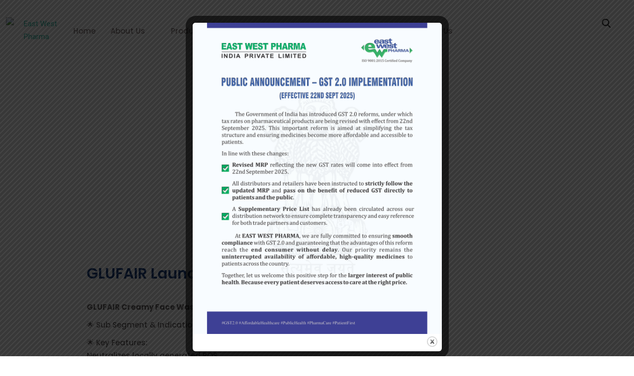

--- FILE ---
content_type: text/html; charset=UTF-8
request_url: https://eastwestpharma.in/glufair-creamy-face-wash/
body_size: 30811
content:
<!DOCTYPE html>
<html lang="en">
<head>
	<meta charset="UTF-8">
	<meta name="viewport" content="width=device-width, initial-scale=1.0"/>
		<title>GLUFAIR Launch &#8211; East West Pharma</title>
<link href="https://fonts.googleapis.com/css?family=Roboto%3Aregular%2C400%2C700%2C900%7CExo%3A700%2C400%2C900" rel="stylesheet"><meta name='robots' content='max-image-preview:large' />
	<style>img:is([sizes="auto" i], [sizes^="auto," i]) { contain-intrinsic-size: 3000px 1500px }</style>
	<link rel='dns-prefetch' href='//www.googletagmanager.com' />
<link rel='dns-prefetch' href='//fonts.googleapis.com' />
<link rel="alternate" type="application/rss+xml" title="East West Pharma &raquo; Feed" href="https://eastwestpharma.in/feed/" />
<link rel="alternate" type="application/rss+xml" title="East West Pharma &raquo; Comments Feed" href="https://eastwestpharma.in/comments/feed/" />
<script type="text/javascript">
/* <![CDATA[ */
window._wpemojiSettings = {"baseUrl":"https:\/\/s.w.org\/images\/core\/emoji\/15.0.3\/72x72\/","ext":".png","svgUrl":"https:\/\/s.w.org\/images\/core\/emoji\/15.0.3\/svg\/","svgExt":".svg","source":{"concatemoji":"https:\/\/eastwestpharma.in\/wp-includes\/js\/wp-emoji-release.min.js?ver=6.7.1"}};
/*! This file is auto-generated */
!function(i,n){var o,s,e;function c(e){try{var t={supportTests:e,timestamp:(new Date).valueOf()};sessionStorage.setItem(o,JSON.stringify(t))}catch(e){}}function p(e,t,n){e.clearRect(0,0,e.canvas.width,e.canvas.height),e.fillText(t,0,0);var t=new Uint32Array(e.getImageData(0,0,e.canvas.width,e.canvas.height).data),r=(e.clearRect(0,0,e.canvas.width,e.canvas.height),e.fillText(n,0,0),new Uint32Array(e.getImageData(0,0,e.canvas.width,e.canvas.height).data));return t.every(function(e,t){return e===r[t]})}function u(e,t,n){switch(t){case"flag":return n(e,"\ud83c\udff3\ufe0f\u200d\u26a7\ufe0f","\ud83c\udff3\ufe0f\u200b\u26a7\ufe0f")?!1:!n(e,"\ud83c\uddfa\ud83c\uddf3","\ud83c\uddfa\u200b\ud83c\uddf3")&&!n(e,"\ud83c\udff4\udb40\udc67\udb40\udc62\udb40\udc65\udb40\udc6e\udb40\udc67\udb40\udc7f","\ud83c\udff4\u200b\udb40\udc67\u200b\udb40\udc62\u200b\udb40\udc65\u200b\udb40\udc6e\u200b\udb40\udc67\u200b\udb40\udc7f");case"emoji":return!n(e,"\ud83d\udc26\u200d\u2b1b","\ud83d\udc26\u200b\u2b1b")}return!1}function f(e,t,n){var r="undefined"!=typeof WorkerGlobalScope&&self instanceof WorkerGlobalScope?new OffscreenCanvas(300,150):i.createElement("canvas"),a=r.getContext("2d",{willReadFrequently:!0}),o=(a.textBaseline="top",a.font="600 32px Arial",{});return e.forEach(function(e){o[e]=t(a,e,n)}),o}function t(e){var t=i.createElement("script");t.src=e,t.defer=!0,i.head.appendChild(t)}"undefined"!=typeof Promise&&(o="wpEmojiSettingsSupports",s=["flag","emoji"],n.supports={everything:!0,everythingExceptFlag:!0},e=new Promise(function(e){i.addEventListener("DOMContentLoaded",e,{once:!0})}),new Promise(function(t){var n=function(){try{var e=JSON.parse(sessionStorage.getItem(o));if("object"==typeof e&&"number"==typeof e.timestamp&&(new Date).valueOf()<e.timestamp+604800&&"object"==typeof e.supportTests)return e.supportTests}catch(e){}return null}();if(!n){if("undefined"!=typeof Worker&&"undefined"!=typeof OffscreenCanvas&&"undefined"!=typeof URL&&URL.createObjectURL&&"undefined"!=typeof Blob)try{var e="postMessage("+f.toString()+"("+[JSON.stringify(s),u.toString(),p.toString()].join(",")+"));",r=new Blob([e],{type:"text/javascript"}),a=new Worker(URL.createObjectURL(r),{name:"wpTestEmojiSupports"});return void(a.onmessage=function(e){c(n=e.data),a.terminate(),t(n)})}catch(e){}c(n=f(s,u,p))}t(n)}).then(function(e){for(var t in e)n.supports[t]=e[t],n.supports.everything=n.supports.everything&&n.supports[t],"flag"!==t&&(n.supports.everythingExceptFlag=n.supports.everythingExceptFlag&&n.supports[t]);n.supports.everythingExceptFlag=n.supports.everythingExceptFlag&&!n.supports.flag,n.DOMReady=!1,n.readyCallback=function(){n.DOMReady=!0}}).then(function(){return e}).then(function(){var e;n.supports.everything||(n.readyCallback(),(e=n.source||{}).concatemoji?t(e.concatemoji):e.wpemoji&&e.twemoji&&(t(e.twemoji),t(e.wpemoji)))}))}((window,document),window._wpemojiSettings);
/* ]]> */
</script>
<link rel='stylesheet' id='gs-swiper-css' href='https://eastwestpharma.in/wp-content/plugins/gs-logo-slider/assets/libs/swiper-js/swiper.min.css?ver=3.7.2' type='text/css' media='all' />
<link rel='stylesheet' id='gs-tippyjs-css' href='https://eastwestpharma.in/wp-content/plugins/gs-logo-slider/assets/libs/tippyjs/tippy.css?ver=3.7.2' type='text/css' media='all' />
<link rel='stylesheet' id='gs-logo-public-css' href='https://eastwestpharma.in/wp-content/plugins/gs-logo-slider/assets/css/gs-logo.min.css?ver=3.7.2' type='text/css' media='all' />
<link rel='stylesheet' id='elementor-frontend-css' href='https://eastwestpharma.in/wp-content/plugins/elementor/assets/css/frontend.min.css?ver=3.26.4' type='text/css' media='all' />
<link rel='stylesheet' id='elementor-post-5651-css' href='https://eastwestpharma.in/wp-content/uploads/elementor/css/post-5651.css?ver=1757134681' type='text/css' media='all' />
<link rel='stylesheet' id='elementor-post-674-css' href='https://eastwestpharma.in/wp-content/uploads/elementor/css/post-674.css?ver=1757134681' type='text/css' media='all' />
<style id='wp-emoji-styles-inline-css' type='text/css'>

	img.wp-smiley, img.emoji {
		display: inline !important;
		border: none !important;
		box-shadow: none !important;
		height: 1em !important;
		width: 1em !important;
		margin: 0 0.07em !important;
		vertical-align: -0.1em !important;
		background: none !important;
		padding: 0 !important;
	}
</style>
<link rel='stylesheet' id='wp-block-library-css' href='https://eastwestpharma.in/wp-includes/css/dist/block-library/style.min.css?ver=6.7.1' type='text/css' media='all' />
<style id='wp-block-library-theme-inline-css' type='text/css'>
.wp-block-audio :where(figcaption){color:#555;font-size:13px;text-align:center}.is-dark-theme .wp-block-audio :where(figcaption){color:#ffffffa6}.wp-block-audio{margin:0 0 1em}.wp-block-code{border:1px solid #ccc;border-radius:4px;font-family:Menlo,Consolas,monaco,monospace;padding:.8em 1em}.wp-block-embed :where(figcaption){color:#555;font-size:13px;text-align:center}.is-dark-theme .wp-block-embed :where(figcaption){color:#ffffffa6}.wp-block-embed{margin:0 0 1em}.blocks-gallery-caption{color:#555;font-size:13px;text-align:center}.is-dark-theme .blocks-gallery-caption{color:#ffffffa6}:root :where(.wp-block-image figcaption){color:#555;font-size:13px;text-align:center}.is-dark-theme :root :where(.wp-block-image figcaption){color:#ffffffa6}.wp-block-image{margin:0 0 1em}.wp-block-pullquote{border-bottom:4px solid;border-top:4px solid;color:currentColor;margin-bottom:1.75em}.wp-block-pullquote cite,.wp-block-pullquote footer,.wp-block-pullquote__citation{color:currentColor;font-size:.8125em;font-style:normal;text-transform:uppercase}.wp-block-quote{border-left:.25em solid;margin:0 0 1.75em;padding-left:1em}.wp-block-quote cite,.wp-block-quote footer{color:currentColor;font-size:.8125em;font-style:normal;position:relative}.wp-block-quote:where(.has-text-align-right){border-left:none;border-right:.25em solid;padding-left:0;padding-right:1em}.wp-block-quote:where(.has-text-align-center){border:none;padding-left:0}.wp-block-quote.is-large,.wp-block-quote.is-style-large,.wp-block-quote:where(.is-style-plain){border:none}.wp-block-search .wp-block-search__label{font-weight:700}.wp-block-search__button{border:1px solid #ccc;padding:.375em .625em}:where(.wp-block-group.has-background){padding:1.25em 2.375em}.wp-block-separator.has-css-opacity{opacity:.4}.wp-block-separator{border:none;border-bottom:2px solid;margin-left:auto;margin-right:auto}.wp-block-separator.has-alpha-channel-opacity{opacity:1}.wp-block-separator:not(.is-style-wide):not(.is-style-dots){width:100px}.wp-block-separator.has-background:not(.is-style-dots){border-bottom:none;height:1px}.wp-block-separator.has-background:not(.is-style-wide):not(.is-style-dots){height:2px}.wp-block-table{margin:0 0 1em}.wp-block-table td,.wp-block-table th{word-break:normal}.wp-block-table :where(figcaption){color:#555;font-size:13px;text-align:center}.is-dark-theme .wp-block-table :where(figcaption){color:#ffffffa6}.wp-block-video :where(figcaption){color:#555;font-size:13px;text-align:center}.is-dark-theme .wp-block-video :where(figcaption){color:#ffffffa6}.wp-block-video{margin:0 0 1em}:root :where(.wp-block-template-part.has-background){margin-bottom:0;margin-top:0;padding:1.25em 2.375em}
</style>
<style id='pdfemb-pdf-embedder-viewer-style-inline-css' type='text/css'>
.wp-block-pdfemb-pdf-embedder-viewer{max-width:none}

</style>
<link rel='stylesheet' id='awsm-ead-public-css' href='https://eastwestpharma.in/wp-content/plugins/embed-any-document/css/embed-public.min.css?ver=2.7.4' type='text/css' media='all' />
<style id='classic-theme-styles-inline-css' type='text/css'>
/*! This file is auto-generated */
.wp-block-button__link{color:#fff;background-color:#32373c;border-radius:9999px;box-shadow:none;text-decoration:none;padding:calc(.667em + 2px) calc(1.333em + 2px);font-size:1.125em}.wp-block-file__button{background:#32373c;color:#fff;text-decoration:none}
</style>
<style id='global-styles-inline-css' type='text/css'>
:root{--wp--preset--aspect-ratio--square: 1;--wp--preset--aspect-ratio--4-3: 4/3;--wp--preset--aspect-ratio--3-4: 3/4;--wp--preset--aspect-ratio--3-2: 3/2;--wp--preset--aspect-ratio--2-3: 2/3;--wp--preset--aspect-ratio--16-9: 16/9;--wp--preset--aspect-ratio--9-16: 9/16;--wp--preset--color--black: #000000;--wp--preset--color--cyan-bluish-gray: #abb8c3;--wp--preset--color--white: #ffffff;--wp--preset--color--pale-pink: #f78da7;--wp--preset--color--vivid-red: #cf2e2e;--wp--preset--color--luminous-vivid-orange: #ff6900;--wp--preset--color--luminous-vivid-amber: #fcb900;--wp--preset--color--light-green-cyan: #7bdcb5;--wp--preset--color--vivid-green-cyan: #00d084;--wp--preset--color--pale-cyan-blue: #8ed1fc;--wp--preset--color--vivid-cyan-blue: #0693e3;--wp--preset--color--vivid-purple: #9b51e0;--wp--preset--gradient--vivid-cyan-blue-to-vivid-purple: linear-gradient(135deg,rgba(6,147,227,1) 0%,rgb(155,81,224) 100%);--wp--preset--gradient--light-green-cyan-to-vivid-green-cyan: linear-gradient(135deg,rgb(122,220,180) 0%,rgb(0,208,130) 100%);--wp--preset--gradient--luminous-vivid-amber-to-luminous-vivid-orange: linear-gradient(135deg,rgba(252,185,0,1) 0%,rgba(255,105,0,1) 100%);--wp--preset--gradient--luminous-vivid-orange-to-vivid-red: linear-gradient(135deg,rgba(255,105,0,1) 0%,rgb(207,46,46) 100%);--wp--preset--gradient--very-light-gray-to-cyan-bluish-gray: linear-gradient(135deg,rgb(238,238,238) 0%,rgb(169,184,195) 100%);--wp--preset--gradient--cool-to-warm-spectrum: linear-gradient(135deg,rgb(74,234,220) 0%,rgb(151,120,209) 20%,rgb(207,42,186) 40%,rgb(238,44,130) 60%,rgb(251,105,98) 80%,rgb(254,248,76) 100%);--wp--preset--gradient--blush-light-purple: linear-gradient(135deg,rgb(255,206,236) 0%,rgb(152,150,240) 100%);--wp--preset--gradient--blush-bordeaux: linear-gradient(135deg,rgb(254,205,165) 0%,rgb(254,45,45) 50%,rgb(107,0,62) 100%);--wp--preset--gradient--luminous-dusk: linear-gradient(135deg,rgb(255,203,112) 0%,rgb(199,81,192) 50%,rgb(65,88,208) 100%);--wp--preset--gradient--pale-ocean: linear-gradient(135deg,rgb(255,245,203) 0%,rgb(182,227,212) 50%,rgb(51,167,181) 100%);--wp--preset--gradient--electric-grass: linear-gradient(135deg,rgb(202,248,128) 0%,rgb(113,206,126) 100%);--wp--preset--gradient--midnight: linear-gradient(135deg,rgb(2,3,129) 0%,rgb(40,116,252) 100%);--wp--preset--font-size--small: 13px;--wp--preset--font-size--medium: 20px;--wp--preset--font-size--large: 36px;--wp--preset--font-size--x-large: 42px;--wp--preset--spacing--20: 0.44rem;--wp--preset--spacing--30: 0.67rem;--wp--preset--spacing--40: 1rem;--wp--preset--spacing--50: 1.5rem;--wp--preset--spacing--60: 2.25rem;--wp--preset--spacing--70: 3.38rem;--wp--preset--spacing--80: 5.06rem;--wp--preset--shadow--natural: 6px 6px 9px rgba(0, 0, 0, 0.2);--wp--preset--shadow--deep: 12px 12px 50px rgba(0, 0, 0, 0.4);--wp--preset--shadow--sharp: 6px 6px 0px rgba(0, 0, 0, 0.2);--wp--preset--shadow--outlined: 6px 6px 0px -3px rgba(255, 255, 255, 1), 6px 6px rgba(0, 0, 0, 1);--wp--preset--shadow--crisp: 6px 6px 0px rgba(0, 0, 0, 1);}:where(.is-layout-flex){gap: 0.5em;}:where(.is-layout-grid){gap: 0.5em;}body .is-layout-flex{display: flex;}.is-layout-flex{flex-wrap: wrap;align-items: center;}.is-layout-flex > :is(*, div){margin: 0;}body .is-layout-grid{display: grid;}.is-layout-grid > :is(*, div){margin: 0;}:where(.wp-block-columns.is-layout-flex){gap: 2em;}:where(.wp-block-columns.is-layout-grid){gap: 2em;}:where(.wp-block-post-template.is-layout-flex){gap: 1.25em;}:where(.wp-block-post-template.is-layout-grid){gap: 1.25em;}.has-black-color{color: var(--wp--preset--color--black) !important;}.has-cyan-bluish-gray-color{color: var(--wp--preset--color--cyan-bluish-gray) !important;}.has-white-color{color: var(--wp--preset--color--white) !important;}.has-pale-pink-color{color: var(--wp--preset--color--pale-pink) !important;}.has-vivid-red-color{color: var(--wp--preset--color--vivid-red) !important;}.has-luminous-vivid-orange-color{color: var(--wp--preset--color--luminous-vivid-orange) !important;}.has-luminous-vivid-amber-color{color: var(--wp--preset--color--luminous-vivid-amber) !important;}.has-light-green-cyan-color{color: var(--wp--preset--color--light-green-cyan) !important;}.has-vivid-green-cyan-color{color: var(--wp--preset--color--vivid-green-cyan) !important;}.has-pale-cyan-blue-color{color: var(--wp--preset--color--pale-cyan-blue) !important;}.has-vivid-cyan-blue-color{color: var(--wp--preset--color--vivid-cyan-blue) !important;}.has-vivid-purple-color{color: var(--wp--preset--color--vivid-purple) !important;}.has-black-background-color{background-color: var(--wp--preset--color--black) !important;}.has-cyan-bluish-gray-background-color{background-color: var(--wp--preset--color--cyan-bluish-gray) !important;}.has-white-background-color{background-color: var(--wp--preset--color--white) !important;}.has-pale-pink-background-color{background-color: var(--wp--preset--color--pale-pink) !important;}.has-vivid-red-background-color{background-color: var(--wp--preset--color--vivid-red) !important;}.has-luminous-vivid-orange-background-color{background-color: var(--wp--preset--color--luminous-vivid-orange) !important;}.has-luminous-vivid-amber-background-color{background-color: var(--wp--preset--color--luminous-vivid-amber) !important;}.has-light-green-cyan-background-color{background-color: var(--wp--preset--color--light-green-cyan) !important;}.has-vivid-green-cyan-background-color{background-color: var(--wp--preset--color--vivid-green-cyan) !important;}.has-pale-cyan-blue-background-color{background-color: var(--wp--preset--color--pale-cyan-blue) !important;}.has-vivid-cyan-blue-background-color{background-color: var(--wp--preset--color--vivid-cyan-blue) !important;}.has-vivid-purple-background-color{background-color: var(--wp--preset--color--vivid-purple) !important;}.has-black-border-color{border-color: var(--wp--preset--color--black) !important;}.has-cyan-bluish-gray-border-color{border-color: var(--wp--preset--color--cyan-bluish-gray) !important;}.has-white-border-color{border-color: var(--wp--preset--color--white) !important;}.has-pale-pink-border-color{border-color: var(--wp--preset--color--pale-pink) !important;}.has-vivid-red-border-color{border-color: var(--wp--preset--color--vivid-red) !important;}.has-luminous-vivid-orange-border-color{border-color: var(--wp--preset--color--luminous-vivid-orange) !important;}.has-luminous-vivid-amber-border-color{border-color: var(--wp--preset--color--luminous-vivid-amber) !important;}.has-light-green-cyan-border-color{border-color: var(--wp--preset--color--light-green-cyan) !important;}.has-vivid-green-cyan-border-color{border-color: var(--wp--preset--color--vivid-green-cyan) !important;}.has-pale-cyan-blue-border-color{border-color: var(--wp--preset--color--pale-cyan-blue) !important;}.has-vivid-cyan-blue-border-color{border-color: var(--wp--preset--color--vivid-cyan-blue) !important;}.has-vivid-purple-border-color{border-color: var(--wp--preset--color--vivid-purple) !important;}.has-vivid-cyan-blue-to-vivid-purple-gradient-background{background: var(--wp--preset--gradient--vivid-cyan-blue-to-vivid-purple) !important;}.has-light-green-cyan-to-vivid-green-cyan-gradient-background{background: var(--wp--preset--gradient--light-green-cyan-to-vivid-green-cyan) !important;}.has-luminous-vivid-amber-to-luminous-vivid-orange-gradient-background{background: var(--wp--preset--gradient--luminous-vivid-amber-to-luminous-vivid-orange) !important;}.has-luminous-vivid-orange-to-vivid-red-gradient-background{background: var(--wp--preset--gradient--luminous-vivid-orange-to-vivid-red) !important;}.has-very-light-gray-to-cyan-bluish-gray-gradient-background{background: var(--wp--preset--gradient--very-light-gray-to-cyan-bluish-gray) !important;}.has-cool-to-warm-spectrum-gradient-background{background: var(--wp--preset--gradient--cool-to-warm-spectrum) !important;}.has-blush-light-purple-gradient-background{background: var(--wp--preset--gradient--blush-light-purple) !important;}.has-blush-bordeaux-gradient-background{background: var(--wp--preset--gradient--blush-bordeaux) !important;}.has-luminous-dusk-gradient-background{background: var(--wp--preset--gradient--luminous-dusk) !important;}.has-pale-ocean-gradient-background{background: var(--wp--preset--gradient--pale-ocean) !important;}.has-electric-grass-gradient-background{background: var(--wp--preset--gradient--electric-grass) !important;}.has-midnight-gradient-background{background: var(--wp--preset--gradient--midnight) !important;}.has-small-font-size{font-size: var(--wp--preset--font-size--small) !important;}.has-medium-font-size{font-size: var(--wp--preset--font-size--medium) !important;}.has-large-font-size{font-size: var(--wp--preset--font-size--large) !important;}.has-x-large-font-size{font-size: var(--wp--preset--font-size--x-large) !important;}
:where(.wp-block-post-template.is-layout-flex){gap: 1.25em;}:where(.wp-block-post-template.is-layout-grid){gap: 1.25em;}
:where(.wp-block-columns.is-layout-flex){gap: 2em;}:where(.wp-block-columns.is-layout-grid){gap: 2em;}
:root :where(.wp-block-pullquote){font-size: 1.5em;line-height: 1.6;}
</style>
<link rel='stylesheet' id='contact-form-7-css' href='https://eastwestpharma.in/wp-content/plugins/contact-form-7/includes/css/styles.css?ver=6.0.3' type='text/css' media='all' />
<link rel='stylesheet' id='mptt-style-css' href='https://eastwestpharma.in/wp-content/plugins/mp-timetable/media/css/style.css?ver=2.4.14' type='text/css' media='all' />
<link rel='stylesheet' id='theme.css-css' href='https://eastwestpharma.in/wp-content/plugins/popup-builder/public/css/theme.css?ver=4.3.8' type='text/css' media='all' />
<link rel='stylesheet' id='rs-plugin-settings-css' href='https://eastwestpharma.in/wp-content/plugins/revslider/public/assets/css/rs6.css?ver=6.4.6' type='text/css' media='all' />
<style id='rs-plugin-settings-inline-css' type='text/css'>
#rs-demo-id {}
</style>
<link rel='stylesheet' id='vsel-style-css' href='https://eastwestpharma.in/wp-content/plugins/very-simple-event-list/css/vsel-style.min.css?ver=6.7.1' type='text/css' media='all' />
<link rel='stylesheet' id='dashicons-css' href='https://eastwestpharma.in/wp-includes/css/dashicons.min.css?ver=6.7.1' type='text/css' media='all' />
<link rel='stylesheet' id='wpmm_fontawesome_css-css' href='https://eastwestpharma.in/wp-content/plugins/wp-megamenu/assets/font-awesome-4.7.0/css/font-awesome.min.css?ver=4.7.0' type='text/css' media='all' />
<link rel='stylesheet' id='wpmm_icofont_css-css' href='https://eastwestpharma.in/wp-content/plugins/wp-megamenu/assets/icofont/icofont.min.css?ver=1.0.1' type='text/css' media='all' />
<link rel='stylesheet' id='wpmm_css-css' href='https://eastwestpharma.in/wp-content/plugins/wp-megamenu/assets/css/wpmm.css?ver=1.4.2' type='text/css' media='all' />
<link rel='stylesheet' id='wp_megamenu_generated_css-css' href='https://eastwestpharma.in/wp-content/uploads/wp-megamenu/wp-megamenu.css?ver=1.4.2' type='text/css' media='all' />
<link rel='stylesheet' id='featuresbox_css-css' href='https://eastwestpharma.in/wp-content/plugins/wp-megamenu/addons/wpmm-featuresbox/wpmm-featuresbox.css?ver=1' type='text/css' media='all' />
<link rel='stylesheet' id='postgrid_css-css' href='https://eastwestpharma.in/wp-content/plugins/wp-megamenu/addons/wpmm-gridpost/wpmm-gridpost.css?ver=1' type='text/css' media='all' />
<link rel='stylesheet' id='wpcf7-redirect-script-frontend-css' href='https://eastwestpharma.in/wp-content/plugins/wpcf7-redirect/build/css/wpcf7-redirect-frontend.min.css?ver=1.1' type='text/css' media='all' />
<link rel='stylesheet' id='megamenu-css' href='https://eastwestpharma.in/wp-content/uploads/maxmegamenu/style.css?ver=496af6' type='text/css' media='all' />
<link rel='stylesheet' id='cute-alert-css' href='https://eastwestpharma.in/wp-content/plugins/metform/public/assets/lib/cute-alert/style.css?ver=3.9.2' type='text/css' media='all' />
<link rel='stylesheet' id='text-editor-style-css' href='https://eastwestpharma.in/wp-content/plugins/metform/public/assets/css/text-editor.css?ver=3.9.2' type='text/css' media='all' />
<link rel='stylesheet' id='elementor-icons-css' href='https://eastwestpharma.in/wp-content/plugins/elementor/assets/lib/eicons/css/elementor-icons.min.css?ver=5.34.0' type='text/css' media='all' />
<link rel='stylesheet' id='elementor-post-8244-css' href='https://eastwestpharma.in/wp-content/uploads/elementor/css/post-8244.css?ver=1757134682' type='text/css' media='all' />
<link rel='stylesheet' id='elementor-pro-css' href='https://eastwestpharma.in/wp-content/plugins/elementor-pro2/assets/css/frontend.min.css?ver=3.0.5' type='text/css' media='all' />
<link rel='stylesheet' id='ycfFormStyle.css-css' href='https://eastwestpharma.in/wp-content/plugins/popup-more/assets/css//form/ycfFormStyle.css?ver=2.47' type='text/css' media='all' />
<link rel='stylesheet' id='theme1.css-css' href='https://eastwestpharma.in/wp-content/plugins/popup-more/assets/css//form/theme1.css?ver=2.47' type='text/css' media='all' />
<link rel='stylesheet' id='elementor-post-8119-css' href='https://eastwestpharma.in/wp-content/uploads/elementor/css/post-8119.css?ver=1757142962' type='text/css' media='all' />
<link rel='stylesheet' id='font-awesome-5-all-css' href='https://eastwestpharma.in/wp-content/plugins/elementor/assets/lib/font-awesome/css/all.min.css?ver=3.26.4' type='text/css' media='all' />
<link rel='stylesheet' id='font-awesome-4-shim-css' href='https://eastwestpharma.in/wp-content/plugins/elementor/assets/lib/font-awesome/css/v4-shims.min.css?ver=3.26.4' type='text/css' media='all' />
<link rel='stylesheet' id='tablepress-default-css' href='https://eastwestpharma.in/wp-content/plugins/tablepress/css/build/default.css?ver=3.0.2' type='text/css' media='all' />
<link rel='stylesheet' id='medizco-fonts-css' href='https://fonts.googleapis.com/css?family=Roboto%3A400%2C500%2C700%7CExo%3A300%2C300i%2C400%2C700%2C700i%2C900' type='text/css' media='all' />
<link rel='stylesheet' id='bootstrap-css' href='https://eastwestpharma.in/wp-content/themes/medizco/assets/css/bootstrap.min.css?ver=2.4' type='text/css' media='all' />
<link rel='stylesheet' id='font-awesome-css' href='https://eastwestpharma.in/wp-content/plugins/elementor/assets/lib/font-awesome/css/font-awesome.min.css?ver=4.7.0' type='text/css' media='all' />
<link rel='stylesheet' id='slick-css' href='https://eastwestpharma.in/wp-content/themes/medizco/assets/css/slick.css?ver=2.4' type='text/css' media='all' />
<link rel='stylesheet' id='medizco-blog-css' href='https://eastwestpharma.in/wp-content/themes/medizco/assets/css/blog.css?ver=2.4' type='text/css' media='all' />
<link rel='stylesheet' id='medizco-gutenberg-custom-css' href='https://eastwestpharma.in/wp-content/themes/medizco/assets/css/gutenberg-custom.css?ver=2.4' type='text/css' media='all' />
<link rel='stylesheet' id='medizco-master-css' href='https://eastwestpharma.in/wp-content/themes/medizco/assets/css/master.css?ver=2.4' type='text/css' media='all' />
<style id='medizco-master-inline-css' type='text/css'>

        body{ font-family:"Roboto";font-size:15px;font-weight:400; }

        h1,h2{
            font-family:"Exo";font-weight:700;
        }
        h3{
            font-family:"Exo";font-weight:700;
        }

        h4{
            font-family:"Exo";font-weight:700;
        }
</style>
<link rel='stylesheet' id='medizco-woocommerce-css' href='https://eastwestpharma.in/wp-content/themes/medizco/assets/css/woocommerce.css?ver=2.4' type='text/css' media='all' />
<link rel='stylesheet' id='ekit-widget-styles-css' href='https://eastwestpharma.in/wp-content/plugins/elementskit-lite/widgets/init/assets/css/widget-styles.css?ver=3.3.7' type='text/css' media='all' />
<link rel='stylesheet' id='ekit-responsive-css' href='https://eastwestpharma.in/wp-content/plugins/elementskit-lite/widgets/init/assets/css/responsive.css?ver=3.3.7' type='text/css' media='all' />
<link rel='stylesheet' id='eael-general-css' href='https://eastwestpharma.in/wp-content/plugins/essential-addons-for-elementor-lite/assets/front-end/css/view/general.min.css?ver=6.1.0' type='text/css' media='all' />
<link rel='stylesheet' id='open-sans-css' href='https://fonts.googleapis.com/css?family=Open+Sans%3A300italic%2C400italic%2C600italic%2C300%2C400%2C600&#038;subset=latin%2Clatin-ext&#038;display=fallback&#038;ver=6.7.1' type='text/css' media='all' />
<link rel='stylesheet' id='poppins-css' href='//fonts.googleapis.com/css?family=Poppins%3A100%2C100italic%2C200%2C200italic%2C300%2C300italic%2Cregular%2Citalic%2C500%2C500italic%2C600%2C600italic%2C700%2C700italic%2C800%2C800italic%2C900%2C900italic&#038;ver=1.4.2' type='text/css' media='all' />
<link rel='stylesheet' id='google-fonts-1-css' href='https://fonts.googleapis.com/css?family=Poppins%3A100%2C100italic%2C200%2C200italic%2C300%2C300italic%2C400%2C400italic%2C500%2C500italic%2C600%2C600italic%2C700%2C700italic%2C800%2C800italic%2C900%2C900italic%7CRoboto%3A100%2C100italic%2C200%2C200italic%2C300%2C300italic%2C400%2C400italic%2C500%2C500italic%2C600%2C600italic%2C700%2C700italic%2C800%2C800italic%2C900%2C900italic%7CRoboto+Slab%3A100%2C100italic%2C200%2C200italic%2C300%2C300italic%2C400%2C400italic%2C500%2C500italic%2C600%2C600italic%2C700%2C700italic%2C800%2C800italic%2C900%2C900italic&#038;display=auto&#038;ver=6.7.1' type='text/css' media='all' />
<link rel='stylesheet' id='elementor-icons-shared-0-css' href='https://eastwestpharma.in/wp-content/plugins/elementor/assets/lib/font-awesome/css/fontawesome.min.css?ver=5.15.3' type='text/css' media='all' />
<link rel='stylesheet' id='elementor-icons-fa-solid-css' href='https://eastwestpharma.in/wp-content/plugins/elementor/assets/lib/font-awesome/css/solid.min.css?ver=5.15.3' type='text/css' media='all' />
<link rel='stylesheet' id='elementor-icons-fa-brands-css' href='https://eastwestpharma.in/wp-content/plugins/elementor/assets/lib/font-awesome/css/brands.min.css?ver=5.15.3' type='text/css' media='all' />
<link rel="preconnect" href="https://fonts.gstatic.com/" crossorigin><script type="text/javascript" src="https://eastwestpharma.in/wp-includes/js/jquery/jquery.min.js?ver=3.7.1" id="jquery-core-js"></script>
<script type="text/javascript" src="https://eastwestpharma.in/wp-includes/js/jquery/jquery-migrate.min.js?ver=3.4.1" id="jquery-migrate-js"></script>
<script type="text/javascript" id="Popup.js-js-before">
/* <![CDATA[ */
var sgpbPublicUrl = "https:\/\/eastwestpharma.in\/wp-content\/plugins\/popup-builder\/public\/";
var SGPB_JS_LOCALIZATION = {"imageSupportAlertMessage":"Only image files supported","pdfSupportAlertMessage":"Only pdf files supported","areYouSure":"Are you sure?","addButtonSpinner":"L","audioSupportAlertMessage":"Only audio files supported (e.g.: mp3, wav, m4a, ogg)","publishPopupBeforeElementor":"Please, publish the popup before starting to use Elementor with it!","publishPopupBeforeDivi":"Please, publish the popup before starting to use Divi Builder with it!","closeButtonAltText":"Close"};
/* ]]> */
</script>
<script type="text/javascript" src="https://eastwestpharma.in/wp-content/plugins/popup-builder/public/js/Popup.js?ver=4.3.8" id="Popup.js-js"></script>
<script type="text/javascript" src="https://eastwestpharma.in/wp-content/plugins/popup-builder/public/js/PopupConfig.js?ver=4.3.8" id="PopupConfig.js-js"></script>
<script type="text/javascript" id="PopupBuilder.js-js-before">
/* <![CDATA[ */
var SGPB_POPUP_PARAMS = {"popupTypeAgeRestriction":"ageRestriction","defaultThemeImages":{"1":"https:\/\/eastwestpharma.in\/wp-content\/plugins\/popup-builder\/public\/img\/theme_1\/close.png","2":"https:\/\/eastwestpharma.in\/wp-content\/plugins\/popup-builder\/public\/img\/theme_2\/close.png","3":"https:\/\/eastwestpharma.in\/wp-content\/plugins\/popup-builder\/public\/img\/theme_3\/close.png","5":"https:\/\/eastwestpharma.in\/wp-content\/plugins\/popup-builder\/public\/img\/theme_5\/close.png","6":"https:\/\/eastwestpharma.in\/wp-content\/plugins\/popup-builder\/public\/img\/theme_6\/close.png"},"homePageUrl":"https:\/\/eastwestpharma.in\/","isPreview":false,"convertedIdsReverse":[],"dontShowPopupExpireTime":365,"conditionalJsClasses":[],"disableAnalyticsGeneral":false};
var SGPB_JS_PACKAGES = {"packages":{"current":1,"free":1,"silver":2,"gold":3,"platinum":4},"extensions":{"geo-targeting":false,"advanced-closing":false}};
var SGPB_JS_PARAMS = {"ajaxUrl":"https:\/\/eastwestpharma.in\/wp-admin\/admin-ajax.php","nonce":"635fa60c83"};
/* ]]> */
</script>
<script type="text/javascript" src="https://eastwestpharma.in/wp-content/plugins/popup-builder/public/js/PopupBuilder.js?ver=4.3.8" id="PopupBuilder.js-js"></script>
<script type="text/javascript" src="https://eastwestpharma.in/wp-content/plugins/revslider/public/assets/js/rbtools.min.js?ver=6.4.4" id="tp-tools-js"></script>
<script type="text/javascript" src="https://eastwestpharma.in/wp-content/plugins/revslider/public/assets/js/rs6.min.js?ver=6.4.6" id="revmin-js"></script>
<script type="text/javascript" src="https://eastwestpharma.in/wp-content/plugins/wp-megamenu/addons/wpmm-featuresbox/wpmm-featuresbox.js?ver=1" id="featuresbox-style-js"></script>
<script type="text/javascript" id="postgrid-style-js-extra">
/* <![CDATA[ */
var postgrid_ajax_load = {"ajax_url":"https:\/\/eastwestpharma.in\/wp-admin\/admin-ajax.php","redirecturl":"https:\/\/eastwestpharma.in\/"};
/* ]]> */
</script>
<script type="text/javascript" src="https://eastwestpharma.in/wp-content/plugins/wp-megamenu/addons/wpmm-gridpost/wpmm-gridpost.js?ver=1" id="postgrid-style-js"></script>
<script type="text/javascript" src="https://eastwestpharma.in/wp-content/plugins/elementor/assets/lib/font-awesome/js/v4-shims.min.js?ver=3.26.4" id="font-awesome-4-shim-js"></script>

<!-- Google tag (gtag.js) snippet added by Site Kit -->

<!-- Google Analytics snippet added by Site Kit -->
<script type="text/javascript" src="https://www.googletagmanager.com/gtag/js?id=GT-P3MWH3W" id="google_gtagjs-js" async></script>
<script type="text/javascript" id="google_gtagjs-js-after">
/* <![CDATA[ */
window.dataLayer = window.dataLayer || [];function gtag(){dataLayer.push(arguments);}
gtag("set","linker",{"domains":["eastwestpharma.in"]});
gtag("js", new Date());
gtag("set", "developer_id.dZTNiMT", true);
gtag("config", "GT-P3MWH3W");
/* ]]> */
</script>

<!-- End Google tag (gtag.js) snippet added by Site Kit -->
<link rel="https://api.w.org/" href="https://eastwestpharma.in/wp-json/" /><link rel="alternate" title="JSON" type="application/json" href="https://eastwestpharma.in/wp-json/wp/v2/posts/8637" /><link rel="EditURI" type="application/rsd+xml" title="RSD" href="https://eastwestpharma.in/xmlrpc.php?rsd" />
<meta name="generator" content="WordPress 6.7.1" />
<link rel="canonical" href="https://eastwestpharma.in/glufair-creamy-face-wash/" />
<link rel='shortlink' href='https://eastwestpharma.in/?p=8637' />
<link rel="alternate" title="oEmbed (JSON)" type="application/json+oembed" href="https://eastwestpharma.in/wp-json/oembed/1.0/embed?url=https%3A%2F%2Feastwestpharma.in%2Fglufair-creamy-face-wash%2F" />
<link rel="alternate" title="oEmbed (XML)" type="text/xml+oembed" href="https://eastwestpharma.in/wp-json/oembed/1.0/embed?url=https%3A%2F%2Feastwestpharma.in%2Fglufair-creamy-face-wash%2F&#038;format=xml" />
<script>var cov__contry = "";var cov__contry_text = "";var cov__mbx_token = "";var cov__err_msg ="Failed to fetch data, maybe there is no data in your selected country, or the API is temporarily inaccessible.";var cov__plugin_dir = "https://eastwestpharma.in/wp-content/plugins/corona-virus-data/";var cov__cases = "Cases";var cov__deaths = "Deaths";var cov__recoverd = "Recovered";var cov__cases_today = "Cases Today";var cov__deaths_today = "Deaths Today";var cov__critical = "Critical";var cov__active = "Active";var cov__casepmillion = "Cases Per Million";var cov__deathspmillion = "Deaths Per Million";var cov__history_global = "Global Daily Data";var cov__history_c = "Daily Data";var cov__popu = "Population";</script><meta name="generator" content="Site Kit by Google 1.144.0" /><style>#wpdevart_lb_overlay{background-color:#000000;} #wpdevart_lb_overlay.wpdevart_opacity{opacity:0.75 !important;} #wpdevart_lb_main_desc{
				 -webkit-transition: opacity 0.3s ease;
				 -moz-transition: opacity 0.3s ease;
				 -o-transition: opacity 0.3s ease;
				 transition: opacity 0.3s ease;} #wpdevart_lb_information_content{
				 -webkit-transition: opacity 0.3s ease;
				 -moz-transition: opacity 0.3s ease;
				 -o-transition: opacity 0.3s ease;
				 transition: opacity 0.3s ease;}
		#wpdevart_lb_information_content{
			width:100%;	
			padding-top:0px;
			padding-bottom:0px;
		}
		#wpdevart_info_counter_of_imgs{
			    display: inline-block;
				padding-left:15px;
				padding-right:4px;
				font-size:20px;
				color:#000000;
		}
		#wpdevart_info_caption{
			    display: inline-block;
				padding-left:15px;
				padding-right:5px;
				font-size:20px;
				color:#000000;
		}
		#wpdevart_info_title{
			    display: inline-block;
				padding-left:5px;
				padding-right:5px;
				font-size:15px;
				color:#000000;
		}
		@-webkit-keyframes rotate {
			to   {-webkit-transform: rotate(360deg);}
			from  {-webkit-transform: rotate(0deg);}
		}
		@keyframes rotate {
			to   {transform: rotate(360deg);}
			from  {transform: rotate(0deg);}
		}
		#wpdevart_lb_loading_img,#wpdevart_lb_loading_img_first{
			-webkit-animation: rotate 2s linear  infinite;
    		animation: rotate 2s linear infinite;
		}
	  </style>      <noscript><style type="text/css">.mptt-shortcode-wrapper .mptt-shortcode-table:first-of-type{display:table!important}.mptt-shortcode-wrapper .mptt-shortcode-table .mptt-event-container:hover{height:auto!important;min-height:100%!important}body.mprm_ie_browser .mptt-shortcode-wrapper .mptt-event-container{height:auto!important}@media (max-width:767px){.mptt-shortcode-wrapper .mptt-shortcode-table:first-of-type{display:none!important}}</style></noscript><style>.wp-megamenu-wrap &gt; ul.wp-megamenu &gt; li.wpmm_mega_menu &gt; .wpmm-strees-row-container 
                        &gt; ul.wp-megamenu-sub-menu { width: 100% !important;}.wp-megamenu &gt; li.wp-megamenu-item-6352.wpmm-item-fixed-width  &gt; ul.wp-megamenu-sub-menu { width: 100% !important;}.wpmm-nav-wrap ul.wp-megamenu&gt;li ul.wp-megamenu-sub-menu #wp-megamenu-item-6352&gt;a { }.wpmm-nav-wrap .wp-megamenu&gt;li&gt;ul.wp-megamenu-sub-menu li#wp-megamenu-item-6352&gt;a { }li#wp-megamenu-item-6352&gt; ul ul ul&gt; li { width: 100%; display: inline-block;} li#wp-megamenu-item-6352 a { }#wp-megamenu-item-6352&gt; .wp-megamenu-sub-menu { }.wp-megamenu-wrap &gt; ul.wp-megamenu &gt; li.wpmm_mega_menu &gt; .wpmm-strees-row-container 
                        &gt; ul.wp-megamenu-sub-menu { width: 100% !important;}.wp-megamenu &gt; li.wp-megamenu-item-6083.wpmm-item-fixed-width  &gt; ul.wp-megamenu-sub-menu { width: 100% !important;}.wpmm-nav-wrap ul.wp-megamenu&gt;li ul.wp-megamenu-sub-menu #wp-megamenu-item-6083&gt;a { }.wpmm-nav-wrap .wp-megamenu&gt;li&gt;ul.wp-megamenu-sub-menu li#wp-megamenu-item-6083&gt;a { }li#wp-megamenu-item-6083&gt; ul ul ul&gt; li { width: 100%; display: inline-block;} li#wp-megamenu-item-6083 a { }#wp-megamenu-item-6083&gt; .wp-megamenu-sub-menu { }.wp-megamenu-wrap &gt; ul.wp-megamenu &gt; li.wpmm_mega_menu &gt; .wpmm-strees-row-container 
                        &gt; ul.wp-megamenu-sub-menu { width: 100% !important;}.wp-megamenu &gt; li.wp-megamenu-item-6398.wpmm-item-fixed-width  &gt; ul.wp-megamenu-sub-menu { width: 100% !important;}.wpmm-nav-wrap ul.wp-megamenu&gt;li ul.wp-megamenu-sub-menu #wp-megamenu-item-6398&gt;a { }.wpmm-nav-wrap .wp-megamenu&gt;li&gt;ul.wp-megamenu-sub-menu li#wp-megamenu-item-6398&gt;a { }li#wp-megamenu-item-6398&gt; ul ul ul&gt; li { width: 100%; display: inline-block;} li#wp-megamenu-item-6398 a { }#wp-megamenu-item-6398&gt; .wp-megamenu-sub-menu { }.wp-megamenu-wrap &gt; ul.wp-megamenu &gt; li.wpmm_mega_menu &gt; .wpmm-strees-row-container 
                        &gt; ul.wp-megamenu-sub-menu { width: 100% !important;}.wp-megamenu &gt; li.wp-megamenu-item-6185.wpmm-item-fixed-width  &gt; ul.wp-megamenu-sub-menu { width: 100% !important;}.wpmm-nav-wrap ul.wp-megamenu&gt;li ul.wp-megamenu-sub-menu #wp-megamenu-item-6185&gt;a { }.wpmm-nav-wrap .wp-megamenu&gt;li&gt;ul.wp-megamenu-sub-menu li#wp-megamenu-item-6185&gt;a { }li#wp-megamenu-item-6185&gt; ul ul ul&gt; li { width: 100%; display: inline-block;} li#wp-megamenu-item-6185 a { }#wp-megamenu-item-6185&gt; .wp-megamenu-sub-menu { }.wp-megamenu-wrap &gt; ul.wp-megamenu &gt; li.wpmm_mega_menu &gt; .wpmm-strees-row-container 
                        &gt; ul.wp-megamenu-sub-menu { width: 100% !important;}.wp-megamenu &gt; li.wp-megamenu-item-6173.wpmm-item-fixed-width  &gt; ul.wp-megamenu-sub-menu { width: 100% !important;}.wpmm-nav-wrap ul.wp-megamenu&gt;li ul.wp-megamenu-sub-menu #wp-megamenu-item-6173&gt;a { }.wpmm-nav-wrap .wp-megamenu&gt;li&gt;ul.wp-megamenu-sub-menu li#wp-megamenu-item-6173&gt;a { }li#wp-megamenu-item-6173&gt; ul ul ul&gt; li { width: 100%; display: inline-block;} li#wp-megamenu-item-6173 a { }#wp-megamenu-item-6173&gt; .wp-megamenu-sub-menu { }.wp-megamenu-wrap &gt; ul.wp-megamenu &gt; li.wpmm_mega_menu &gt; .wpmm-strees-row-container 
                        &gt; ul.wp-megamenu-sub-menu { width: 100% !important;}.wp-megamenu &gt; li.wp-megamenu-item-6456.wpmm-item-fixed-width  &gt; ul.wp-megamenu-sub-menu { width: 100% !important;}.wpmm-nav-wrap ul.wp-megamenu&gt;li ul.wp-megamenu-sub-menu #wp-megamenu-item-6456&gt;a { }.wpmm-nav-wrap .wp-megamenu&gt;li&gt;ul.wp-megamenu-sub-menu li#wp-megamenu-item-6456&gt;a { }li#wp-megamenu-item-6456&gt; ul ul ul&gt; li { width: 100%; display: inline-block;} li#wp-megamenu-item-6456 a { }#wp-megamenu-item-6456&gt; .wp-megamenu-sub-menu { }.wp-megamenu-wrap &gt; ul.wp-megamenu &gt; li.wpmm_mega_menu &gt; .wpmm-strees-row-container 
                        &gt; ul.wp-megamenu-sub-menu { width: 100% !important;}.wp-megamenu &gt; li.wp-megamenu-item-8160.wpmm-item-fixed-width  &gt; ul.wp-megamenu-sub-menu { width: 100% !important;}.wpmm-nav-wrap ul.wp-megamenu&gt;li ul.wp-megamenu-sub-menu #wp-megamenu-item-8160&gt;a { }.wpmm-nav-wrap .wp-megamenu&gt;li&gt;ul.wp-megamenu-sub-menu li#wp-megamenu-item-8160&gt;a { }li#wp-megamenu-item-8160&gt; ul ul ul&gt; li { width: 100%; display: inline-block;} li#wp-megamenu-item-8160 a { }#wp-megamenu-item-8160&gt; .wp-megamenu-sub-menu { }.wp-megamenu-wrap &gt; ul.wp-megamenu &gt; li.wpmm_mega_menu &gt; .wpmm-strees-row-container 
                        &gt; ul.wp-megamenu-sub-menu { width: 100% !important;}.wp-megamenu &gt; li.wp-megamenu-item-9054.wpmm-item-fixed-width  &gt; ul.wp-megamenu-sub-menu { width: 100% !important;}.wpmm-nav-wrap ul.wp-megamenu&gt;li ul.wp-megamenu-sub-menu #wp-megamenu-item-9054&gt;a { }.wpmm-nav-wrap .wp-megamenu&gt;li&gt;ul.wp-megamenu-sub-menu li#wp-megamenu-item-9054&gt;a { }li#wp-megamenu-item-9054&gt; ul ul ul&gt; li { width: 100%; display: inline-block;} li#wp-megamenu-item-9054 a { }#wp-megamenu-item-9054&gt; .wp-megamenu-sub-menu { }</style><style></style><meta name="generator" content="Elementor 3.26.4; features: additional_custom_breakpoints; settings: css_print_method-external, google_font-enabled, font_display-auto">
<script type='text/javascript'>
					function ypmAddEvent(element, eventName, fn) {
		                if (element.addEventListener)
		                    element.addEventListener(eventName, fn, false);
		                else if (element.attachEvent)
		                    element.attachEvent('on' + eventName, fn);
	                }
	                YPM_IDS = [];
	                YPM_DATA = [];
	               
	                </script>			<style>
				.e-con.e-parent:nth-of-type(n+4):not(.e-lazyloaded):not(.e-no-lazyload),
				.e-con.e-parent:nth-of-type(n+4):not(.e-lazyloaded):not(.e-no-lazyload) * {
					background-image: none !important;
				}
				@media screen and (max-height: 1024px) {
					.e-con.e-parent:nth-of-type(n+3):not(.e-lazyloaded):not(.e-no-lazyload),
					.e-con.e-parent:nth-of-type(n+3):not(.e-lazyloaded):not(.e-no-lazyload) * {
						background-image: none !important;
					}
				}
				@media screen and (max-height: 640px) {
					.e-con.e-parent:nth-of-type(n+2):not(.e-lazyloaded):not(.e-no-lazyload),
					.e-con.e-parent:nth-of-type(n+2):not(.e-lazyloaded):not(.e-no-lazyload) * {
						background-image: none !important;
					}
				}
			</style>
			<meta name="generator" content="Powered by Slider Revolution 6.4.6 - responsive, Mobile-Friendly Slider Plugin for WordPress with comfortable drag and drop interface." />
<link rel="icon" href="https://eastwestpharma.in/wp-content/uploads/2023/11/favicon.ico" sizes="32x32" />
<link rel="icon" href="https://eastwestpharma.in/wp-content/uploads/2023/11/favicon.ico" sizes="192x192" />
<link rel="apple-touch-icon" href="https://eastwestpharma.in/wp-content/uploads/2023/11/favicon.ico" />
<meta name="msapplication-TileImage" content="https://eastwestpharma.in/wp-content/uploads/2023/11/favicon.ico" />
<script type="text/javascript">function setREVStartSize(e){
			//window.requestAnimationFrame(function() {				 
				window.RSIW = window.RSIW===undefined ? window.innerWidth : window.RSIW;	
				window.RSIH = window.RSIH===undefined ? window.innerHeight : window.RSIH;	
				try {								
					var pw = document.getElementById(e.c).parentNode.offsetWidth,
						newh;
					pw = pw===0 || isNaN(pw) ? window.RSIW : pw;
					e.tabw = e.tabw===undefined ? 0 : parseInt(e.tabw);
					e.thumbw = e.thumbw===undefined ? 0 : parseInt(e.thumbw);
					e.tabh = e.tabh===undefined ? 0 : parseInt(e.tabh);
					e.thumbh = e.thumbh===undefined ? 0 : parseInt(e.thumbh);
					e.tabhide = e.tabhide===undefined ? 0 : parseInt(e.tabhide);
					e.thumbhide = e.thumbhide===undefined ? 0 : parseInt(e.thumbhide);
					e.mh = e.mh===undefined || e.mh=="" || e.mh==="auto" ? 0 : parseInt(e.mh,0);		
					if(e.layout==="fullscreen" || e.l==="fullscreen") 						
						newh = Math.max(e.mh,window.RSIH);					
					else{					
						e.gw = Array.isArray(e.gw) ? e.gw : [e.gw];
						for (var i in e.rl) if (e.gw[i]===undefined || e.gw[i]===0) e.gw[i] = e.gw[i-1];					
						e.gh = e.el===undefined || e.el==="" || (Array.isArray(e.el) && e.el.length==0)? e.gh : e.el;
						e.gh = Array.isArray(e.gh) ? e.gh : [e.gh];
						for (var i in e.rl) if (e.gh[i]===undefined || e.gh[i]===0) e.gh[i] = e.gh[i-1];
											
						var nl = new Array(e.rl.length),
							ix = 0,						
							sl;					
						e.tabw = e.tabhide>=pw ? 0 : e.tabw;
						e.thumbw = e.thumbhide>=pw ? 0 : e.thumbw;
						e.tabh = e.tabhide>=pw ? 0 : e.tabh;
						e.thumbh = e.thumbhide>=pw ? 0 : e.thumbh;					
						for (var i in e.rl) nl[i] = e.rl[i]<window.RSIW ? 0 : e.rl[i];
						sl = nl[0];									
						for (var i in nl) if (sl>nl[i] && nl[i]>0) { sl = nl[i]; ix=i;}															
						var m = pw>(e.gw[ix]+e.tabw+e.thumbw) ? 1 : (pw-(e.tabw+e.thumbw)) / (e.gw[ix]);					
						newh =  (e.gh[ix] * m) + (e.tabh + e.thumbh);
					}				
					if(window.rs_init_css===undefined) window.rs_init_css = document.head.appendChild(document.createElement("style"));					
					document.getElementById(e.c).height = newh+"px";
					window.rs_init_css.innerHTML += "#"+e.c+"_wrapper { height: "+newh+"px }";				
				} catch(e){
					console.log("Failure at Presize of Slider:" + e)
				}					   
			//});
		  };</script>
<link rel="icon" href="" sizes="32x32">		<style type="text/css" id="wp-custom-css">
			


.page_banner_img{
	height:380px;
	background-image:url('http://eastwestpharma.in/wp-content/uploads/2021/01/2-4-min.jpg')
}
.medizco_quote_slider .ekit-wid-con .elementskit-stars>li>a
  {
		color: #fff !important;
    font-size: 11px;
    background: #fec42d;
    width: 18px;
    height: 18px;
    line-height: 18px;
    text-align: center;
}
.medizco_quote_slider span.elementskit-author-des {
    margin-right: 38px;
}
.medizco_quote_slider .ekit-wid-con .elementskit-single-testimonial-slider .elementskit-commentor-content>p {
	position:relative;
}
.medizco_quote_slider .ekit-wid-con .elementskit-single-testimonial-slider .elementskit-commentor-content>p:before {
    content: "";
    position: absolute;
    height: 80px;
    width: 2px;
    background: rgba(112, 112, 112,.1);
    right: -20px;
    top: 50%;
	  transform:translateY(-50%);
}

.style-btn-6 {
	width:100%;
}
.xs_call_box .box-body{
	border:2px solid #E5E8F0;
	padding:18px 25px;
	border-radius:0 5px 5px 5px;
}
.book_first_child .ekit-wid-con .elementskit-btn {
    border-radius: 5px;
    position: absolute;
    transition: all 0.4s ease;
    top: -31px;
    left: 180px;
	  background-color:transparent !important;
	  
}
.medizco_doctors_slider>.slick-dots>li>button {
	background-color: #012c70;
}

.elementskit-infobox .icon-box-style{
	background-color:red;
}

@media only screen and (max-width:991px){
	.book_first_child .ekit-wid-con .elementskit-btn {
		display:none;
	}
}


.glow-left-top .elementskit-section-title-wraper {
	position: relative;
}
.glow-left-top .elementskit-section-title-wraper:before {
    content: "";
    position: absolute;
    width: 10px;
    height: 10px;
    background: #0FA8E6;
    border-radius: 50%;
    top: 14px;
    left: auto;
    right: -20px;
}
.glow-left-top .elementskit-section-title-wraper:after {
        content: " ";
    position: absolute;
    width: 7px;
    height: 7px;
    border-radius: 50%;
    -webkit-box-shadow: 0 0 0 0 rgba(255, 255, 255, 0.8);
    box-shadow: 0 0 0 0 #ffffff;
    -webkit-animation: dotRipple 3s infinite 2s;
    animation: dotRipple 3s infinite 2s;
    top: 50px;
    left: auto;
    background: #fff;
    z-index: 10;
    right: -67%;
}

.glow-left-bottom .elementskit-section-title-wraper {
	position: relative;
}
.glow-left-bottom .elementskit-section-title-wraper:before {
    content: "";
    position: absolute;
    width: 10px;
    height: 10px;
    background: #0FA8E6;
    border-radius: 50%;
    top: 14px;
    left: auto;
    right: -20px;
}
.glow-left-bottom .elementskit-section-title-wraper:after {
       content: " ";
    position: absolute;
    width: 7px;
    height: 7px;
    border-radius: 50%;
    -webkit-box-shadow: 0 0 0 0 rgba(255, 255, 255, 0.8);
    box-shadow: 0 0 0 0 #ffffff;
    -webkit-animation: dotRipple 3s infinite 4s;
    animation: dotRipple 4s infinite 4s;
    top: -20px;
    left: auto;
    background: #fff;
    z-index: 10;
    right: -95%;
}

.glow-right-top .elementskit-section-title-wraper {
	position: relative;
}
.glow-right-top .elementskit-section-title-wraper:before {
    content: "";
    position: absolute;
    width: 10px;
    height: 10px;
    background: #0FA8E6;
    border-radius: 50%;
    top: 14px;
    left: -20px;
}
.glow-right-top .elementskit-section-title-wraper:after {
          content: " ";
    position: absolute;
    width: 7px;
    height: 7px;
    border-radius: 50%;
    -webkit-box-shadow: 0 0 0 0 rgba(255, 255, 255, 0.8);
    box-shadow: 0 0 0 0 #ffffff;
    -webkit-animation: dotRipple 3s infinite 6s;
    animation: dotRipple 3s infinite 6s;
    top: 105px;
    left: -36%;
    background: #fff;
    z-index: 10;
    right: 0;
}

.glow-right-bottom .elementskit-section-title-wraper {
	position: relative;
}
.glow-right-bottom .elementskit-section-title-wraper:before {
    content: "";
    position: absolute;
    width: 10px;
    height: 10px;
    background: #0FA8E6;
    border-radius: 50%;
    top: 14px;
    left: -20px;
}
.glow-right-bottom .elementskit-section-title-wraper:after {
          content: " ";
    position: absolute;
    width: 7px;
    height: 7px;
    border-radius: 50%;
    -webkit-box-shadow: 0 0 0 0 rgba(255, 255, 255, 0.8);
    box-shadow: 0 0 0 0 #ffffff;
    -webkit-animation: dotRipple 3s infinite 8s;
    animation: dotRipple 3s infinite 8s;
    top: 100px;
    left: -50%;
    background: #fff;
    z-index: 10;
    right: 0;
}


.glow-right-bottom .ekit-wid-con{
	position:relative;
}
.glow-right-bottom .ekit-wid-con:before {
    content: "";
    position: absolute;
    width: 50px;
    height: 1px;
    border: 1px solid #0FA8E6;
    top: 18px;
    left: -71px;
}


.glow-left-top .ekit-wid-con:before {
       content: "";
    position: absolute;
    width: 1px;
    height: 31px;
    background-color: #2585ac;
    border: 1px solid #2585ac;
    top: 23px;
    left: auto;
    right: -15px;
}

.glow-left-top .ekit-wid-con:after {
    content: "";
    position: absolute;
    width: 158px;
    height: 1px;
    background-color: #2585ac;
    border: 1px solid #2585ac;
    top: 52px;
    left: auto;
    right: -172px;
}


.glow-left-bottom .ekit-wid-con:before {
    content: "";
    position: absolute;
    width: 1px;
    height: 31px;
    background-color: #2585ac;
    border: 1px solid #2585ac;
    top: -17px;
    left: auto;
    right: -15px;
}

.glow-left-bottom .ekit-wid-con:after {
    content: "";
    position: absolute;
    width: 229px;
    height: 1px;
    background-color: #2585ac;
    border: 1px solid #2585ac;
    top: -17px;
    left: auto;
    right: -242px;
}


.glow-right-top .ekit-wid-con:before {
        content: "";
    position: absolute;
    width: 1px;
    height: 88px;
    background-color: #2585ac;
    border: 1px solid #2585ac;
    top: 21px;
    left: -16px;
}

.glow-right-top .ekit-wid-con:after {
       content: "";
    position: absolute;
    width: 70px;
    height: 1px;
    background-color: #2585ac;
    border: 1px solid #2585ac;
    top: 107px;
    left: -86px;
}
.glow-right-bottom .ekit-wid-con:before {
    content: "";
    position: absolute;
    width: 1px;
    height: 88px;
	
	  background-color: #2585ac;
    border: 1px solid #2585ac;
    top: 18px;
    left: -16px;
}

.glow-right-bottom .ekit-wid-con:after {
    content: "";
    position: absolute;
    width: 110px;
    height: 1px;
	  background-color: #2585ac;
    border: 1px solid #2585ac;
    /* top: 18px; */
    left: -126px;
    bottom: 3px;
}

@media only screen and (max-width:1200px){
	.glow-right-top .ekit-wid-con:before,
.glow-right-top .ekit-wid-con:after,
.glow-right-bottom .ekit-wid-con:before,
.glow-right-bottom .ekit-wid-con:after,
.glow-left-top .ekit-wid-con:before,
.glow-left-top .ekit-wid-con:after,
.glow-left-bottom .ekit-wid-con:before,
.glow-left-bottom .ekit-wid-con:after,
.glow-left-top .elementskit-section-title-wraper:before,
.glow-left-bottom .elementskit-section-title-wraper:before,
.glow-right-top .elementskit-section-title-wraper:before,
.glow-right-bottom .elementskit-section-title-wraper:before{
		display:none;
	}
}

.icon-box-style .ekit-wid-con .elementskit-btn {
	text-decoration:underline;
}

.icon-box-style .ekit-wid-con .elementskit-btn:hover {
	background-color:transparent !important;
}

.header_5 .medizco_logo:before{
	display: none;
}
.fix_hori_scroll .banner_dots{
	width:220px;
}
.fix_hori_scroll .tab_box{
	width:200px;
}
.header_5 .xs_off_canvas_btn .ekit_navSidebar-button{
	width:50px;
	display: inline-block;
  height: 50px;
	text-align: center;
	line-height:54px;
} 
@media (min-width: 1024px){
	.header_5 .header5_nav::after{
			position: absolute;
			right: 0px;
			top: 0;
		  background: #fff;
			width: 130px;
			height: 100%;
			content: '';	 
		  clip-path: polygon(0 0, 100% 0, 65% 100%, 0 100%)
	}
	.header_5::before{
			content: '';
			position: absolute;
			right: 0;
			top: 0;
			width: 50%;
			height: 100%;
			background: #001362;
	}
	
}
@media(max-width:900px){
	.xs_testi button{
		display:none !important;
	}
}
/* banner button small icon start*/
.xs_banner_5 .ekit_creative_button::before{
	border-radius: inherit;
}
.xs_banner_5 .xs_emer_form_select select{
	appearance: none;
	-webkit-appearance: none !important;
}
.xs_banner_5 .xs_emer_form_select::after{
	position: absolute;
	width:9px;
  height: 9px;
	content: '';
	top: 50%;
	right: 25px;
	border-style: solid;
	border-width: 0 2px 2px 0;
	border-color:#0AA9E6;
	transform:translateY(-65%) rotate(45deg);
}
.xs_banner_5 .metform-msg{
	width: 100%;
}
.xs_appoinment_btn_full button{
	display: block;
	width:100%;
}
.xs_open_clinic .xs_book_btn a::before{
	border-radius: inherit;
}
/*Tab - make the title and sub title : white-spance: normal*/
.xs_tab .elementskit-tab-sub-title{
	white-space: normal;
}
.xs_tab .elementskit-tab-title{
	white-space: normal;
}
.xs_tab .ekit-tab-title-group{
	max-width: 80%;
}
.xs_tab .elementkit-nav-link{
	align-items: flex-start !important;
	overflow: hidden;
}
.xs_tab .elementkit-nav-link.active::after{
	position: absolute;
	right:0;
	top: 50%;
	transform: translate(52%, -50%) rotate(45deg);
	width:25px;
  height:25px;
	background: #4E82AE;
	content: '';
}
.xs_tab .tab-content .tab-pane{
	padding-bottom:0px !important;
}
.xs_call_box .box-body{
	border:2px solid #E5E8F0;
	padding:18px 25px;
	border-radius:0 5px 5px 5px;
}
/*hire person */
.medizco_doctors_slider > .slick-dots{
	display: none !important;
}
.xs_hire_person .elementskit-infobox{
	overflow: unset;
}
.xs_hire_person .xs_call_box .box-body{
	background: #fff;
	border-color: #fff;
	box-shadow: 3px 7px 15px rgba(0,0,0,.1)
}
/*footer image*/
.xs_footer_image .xs_tower{
	left: 0;
	position: absolute;
	top:0;
	transform: translateY(-100%);
}
@media(max-width:1599px){
	.xs_footer_image .xs_tower img{
		display:none;
	}
}
/*stop blog transform on hover*/
.ekit-wid-con .elementskit-post-image-card:hover {
    -webkit-transform: translateY(0px) !important;
    -ms-transform: translateY(0) !important;
    transform: translateY(0px) !important;
}
/*animate sitcky header*/
@media(min-width:575px){
	.header_5.ekit-sticky--effects{
  animation-name: header_5_animation;
	animation-duration:1s;
	z-index:999;
	background: #fff;
	box-shadow:0 5px 25px rgba(0,0,0,.1);
		transform-origin: top center;
}
}
@keyframes header_5_animation{
	0%{
		top: -110px;
		transform: scaleY(0);
	}
	
	100%{
		top:0;
		transform: scaleY(1);
	}
}
/*fix button hover*/
.elementskit-btn:hover {
    background-color: #0350d2 !important;
}
@media(max-width:575px){
html{
 overflow-x: hidden;
    
}
}

.page_banner_content  {
display:none;
}

.main-container{
	padding-top:20px;
}
.footable-filtering-search
{
    margin-left: 20px;
    padding-top: 25px;
}

.elementskit-submenu-panel {
    border-style: none !important;
	border-width: 0 0 0px 0;}

.elementskit-submenu-panel > li:hover > a {
    background-color: #223a6600 !important;
}

.elementskit-submenu-panel > li > a:hover {
    color: #223a66 !important;
}

.elementskit-submenu-panel > li.current-menu-item > a {
    background-color: #223a6600 !important;
}

.blog-post-comment {
    display: none;
}
@media only screen and (max-width: 800px) {
.page_banner_img {
    height: 106px;
}}

.blog-single .container {
	max-width:1000px;
}
.fa.fa-long-arrow-left:before {
    display:none;
}
.fa.fa-long-arrow-right:before {
   display:none;
}

.carousel-slider .carousel-slider__caption .caption {
    font-size: 16px;
    font-weight: 500;
	font-family: 'Poppins';
color:#000;}

.carousel-slider__item img{
	border:1px solid #012c70;
}
.carousel-slider .carousel-slider__caption .caption {
    font-size: 18px;
	font-weight: 600;}
p {
    margin: 0 0 10px;
}
.font-ew{
	font-family:'poppins';
	font-size:15px
		font-weight:500;
}
.news-align{
	text-align:justify;
}		</style>
		<style type="text/css">/** Mega Menu CSS: fs **/</style>
</head>
<body class="post-template-default single single-post postid-8637 single-format-standard wp-megamenu mega-menu-primary sidebar-inactive elementor-default elementor-template-full-width elementor-kit-8244 elementor-page-8119">
<div class="ekit-template-content-markup ekit-template-content-header ekit-template-content-theme-support">
		<div data-elementor-type="wp-post" data-elementor-id="5651" class="elementor elementor-5651">
						<section class="elementor-section elementor-top-section elementor-element elementor-element-a94eaca elementor-section-full_width elementor-section-height-default elementor-section-height-default" data-id="a94eaca" data-element_type="section">
						<div class="elementor-container elementor-column-gap-default">
					<div class="elementor-column elementor-col-25 elementor-top-column elementor-element elementor-element-24be25c" data-id="24be25c" data-element_type="column">
			<div class="elementor-widget-wrap elementor-element-populated">
						<div class="elementor-element elementor-element-7b5aa02 elementor-widget elementor-widget-image" data-id="7b5aa02" data-element_type="widget" data-widget_type="image.default">
				<div class="elementor-widget-container">
																<a href="http://eastwestpharma.in">
							<img width="150" height="66" src="https://eastwestpharma.in/wp-content/uploads/2020/10/ewp-logo-e1680685908202-150x66.png" class="attachment-thumbnail size-thumbnail wp-image-8295" alt="East West Pharma" srcset="https://eastwestpharma.in/wp-content/uploads/2020/10/ewp-logo-e1680685908202-150x66.png 150w, https://eastwestpharma.in/wp-content/uploads/2020/10/ewp-logo-e1680685908202-300x131.png 300w, https://eastwestpharma.in/wp-content/uploads/2020/10/ewp-logo-e1680685908202-1024x448.png 1024w, https://eastwestpharma.in/wp-content/uploads/2020/10/ewp-logo-e1680685908202-768x336.png 768w, https://eastwestpharma.in/wp-content/uploads/2020/10/ewp-logo-e1680685908202-1536x672.png 1536w, https://eastwestpharma.in/wp-content/uploads/2020/10/ewp-logo-e1680685908202-2048x896.png 2048w" sizes="(max-width: 150px) 100vw, 150px" />								</a>
															</div>
				</div>
					</div>
		</div>
				<div class="elementor-column elementor-col-25 elementor-top-column elementor-element elementor-element-1aad6f2" data-id="1aad6f2" data-element_type="column">
			<div class="elementor-widget-wrap elementor-element-populated">
						<div class="elementor-element elementor-element-f5caa22 elementor-widget__width-auto elementor-widget elementor-widget-ekit-nav-menu" data-id="f5caa22" data-element_type="widget" data-widget_type="ekit-nav-menu.default">
				<div class="elementor-widget-container">
							<nav class="ekit-wid-con ekit_menu_responsive_tablet" 
			data-hamburger-icon="" 
			data-hamburger-icon-type="icon" 
			data-responsive-breakpoint="1024">
			            <button class="elementskit-menu-hamburger elementskit-menu-toggler"  type="button" aria-label="hamburger-icon">
                                    <span class="elementskit-menu-hamburger-icon"></span><span class="elementskit-menu-hamburger-icon"></span><span class="elementskit-menu-hamburger-icon"></span>
                            </button>
            <div id="ekit-megamenu-ewpharmamenu" class="elementskit-menu-container elementskit-menu-offcanvas-elements elementskit-navbar-nav-default ekit-nav-menu-one-page-no ekit-nav-dropdown-hover"><ul id="menu-ewpharmamenu" class="elementskit-navbar-nav elementskit-menu-po-center submenu-click-on-icon"><li id="menu-item-9054" class="menu-item menu-item-type-post_type menu-item-object-page menu-item-home menu-item-9054 nav-item elementskit-mobile-builder-content" data-vertical-menu=750px><a href="https://eastwestpharma.in/" class="ekit-menu-nav-link">Home</a></li>
<li id="menu-item-6352" class="font-ew menu-item menu-item-type-custom menu-item-object-custom menu-item-has-children menu-item-6352 nav-item elementskit-dropdown-has relative_position elementskit-dropdown-menu-default_width elementskit-mobile-builder-content" data-vertical-menu=750px><a href="#" class="ekit-menu-nav-link ekit-menu-dropdown-toggle">About Us<i aria-hidden="true" class="icon icon-plus elementskit-submenu-indicator"></i></a>
<ul class="elementskit-dropdown elementskit-submenu-panel">
	<li id="menu-item-6118" class="menu-item menu-item-type-post_type menu-item-object-page menu-item-6118 nav-item elementskit-mobile-builder-content" data-vertical-menu=750px><a href="https://eastwestpharma.in/corporate-profile/" class=" dropdown-item">Corporate Profile</a>	<li id="menu-item-6145" class="menu-item menu-item-type-post_type menu-item-object-page menu-item-6145 nav-item elementskit-mobile-builder-content" data-vertical-menu=750px><a href="https://eastwestpharma.in/vision-mission/" class=" dropdown-item">Vision &#038; Mission</a>	<li id="menu-item-6147" class="menu-item menu-item-type-post_type menu-item-object-page menu-item-6147 nav-item elementskit-mobile-builder-content" data-vertical-menu=750px><a href="https://eastwestpharma.in/management-team/" class=" dropdown-item">Management Team</a>	<li id="menu-item-6148" class="menu-item menu-item-type-post_type menu-item-object-page menu-item-6148 nav-item elementskit-mobile-builder-content" data-vertical-menu=750px><a href="https://eastwestpharma.in/research-and-development/" class=" dropdown-item">Research and Development</a>	<li id="menu-item-6146" class="menu-item menu-item-type-post_type menu-item-object-page menu-item-6146 nav-item elementskit-mobile-builder-content" data-vertical-menu=750px><a href="https://eastwestpharma.in/manufacturing-facilities/" class=" dropdown-item">Manufacturing Facilities</a></ul>
</li>
<li id="menu-item-6083" class="menu-item menu-item-type-custom menu-item-object-custom menu-item-has-children menu-item-6083 nav-item elementskit-dropdown-has top_position elementskit-dropdown-menu-custom_width elementskit-megamenu-has elementskit-mobile-builder-content" data-vertical-menu=480px><a href="#" class="ekit-menu-nav-link ekit-menu-dropdown-toggle">Products<i aria-hidden="true" class="icon icon-plus elementskit-submenu-indicator"></i></a>
<ul class="elementskit-dropdown elementskit-submenu-panel">
	<li id="menu-item-6084" class="menu-item menu-item-type-post_type menu-item-object-page menu-item-6084 nav-item elementskit-mobile-builder-content" data-vertical-menu=750px><a href="https://eastwestpharma.in/cardiology/" class=" dropdown-item">Cardiology</a>	<li id="menu-item-6086" class="menu-item menu-item-type-post_type menu-item-object-page menu-item-6086 nav-item elementskit-mobile-builder-content" data-vertical-menu=750px><a href="https://eastwestpharma.in/diabetology/" class=" dropdown-item">Diabetology</a>	<li id="menu-item-6087" class="menu-item menu-item-type-post_type menu-item-object-page menu-item-6087 nav-item elementskit-mobile-builder-content" data-vertical-menu=750px><a href="https://eastwestpharma.in/gynaecology/" class=" dropdown-item">Gynaecology</a>	<li id="menu-item-6090" class="menu-item menu-item-type-post_type menu-item-object-page menu-item-6090 nav-item elementskit-mobile-builder-content" data-vertical-menu=750px><a href="https://eastwestpharma.in/neuro-psychiatry/" class=" dropdown-item">Neuro-Psychiatry</a>	<li id="menu-item-6091" class="menu-item menu-item-type-post_type menu-item-object-page menu-item-6091 nav-item elementskit-mobile-builder-content" data-vertical-menu=750px><a href="https://eastwestpharma.in/orthopedics/" class=" dropdown-item">Orthopedics</a>	<li id="menu-item-6088" class="menu-item menu-item-type-post_type menu-item-object-page menu-item-6088 nav-item elementskit-mobile-builder-content" data-vertical-menu=750px><a href="https://eastwestpharma.in/antihistamins/" class=" dropdown-item">Antihistamins</a>	<li id="menu-item-6089" class="menu-item menu-item-type-post_type menu-item-object-page menu-item-6089 nav-item elementskit-mobile-builder-content" data-vertical-menu=750px><a href="https://eastwestpharma.in/gastroenterology/" class=" dropdown-item">Gastroenterology</a>	<li id="menu-item-6724" class="menu-item menu-item-type-post_type menu-item-object-page menu-item-6724 nav-item elementskit-mobile-builder-content" data-vertical-menu=750px><a href="https://eastwestpharma.in/pulmonology/" class=" dropdown-item">Pulmonology</a>	<li id="menu-item-6738" class="menu-item menu-item-type-post_type menu-item-object-page menu-item-6738 nav-item elementskit-mobile-builder-content" data-vertical-menu=750px><a href="https://eastwestpharma.in/paediatrics/" class=" dropdown-item">Paediatrics</a>	<li id="menu-item-6737" class="menu-item menu-item-type-post_type menu-item-object-page menu-item-6737 nav-item elementskit-mobile-builder-content" data-vertical-menu=750px><a href="https://eastwestpharma.in/urology-nephrology/" class=" dropdown-item">Urology &#038; Nephrology</a></ul>
<div class="elementskit-megamenu-panel">		<div data-elementor-type="wp-post" data-elementor-id="6786" class="elementor elementor-6786">
						<section class="elementor-section elementor-top-section elementor-element elementor-element-e29caa4 elementor-section-boxed elementor-section-height-default elementor-section-height-default" data-id="e29caa4" data-element_type="section" data-settings="{&quot;background_background&quot;:&quot;classic&quot;}">
						<div class="elementor-container elementor-column-gap-default">
					<div class="elementor-column elementor-col-50 elementor-top-column elementor-element elementor-element-6413d52" data-id="6413d52" data-element_type="column">
			<div class="elementor-widget-wrap elementor-element-populated">
						<div class="elementor-element elementor-element-e83c174 elementor-widget elementor-widget-heading" data-id="e83c174" data-element_type="widget" data-widget_type="heading.default">
				<div class="elementor-widget-container">
					<h2 class="elementor-heading-title elementor-size-default"><a href="http://eastwestpharma.in/cardiology">Cardiology</a></h2>				</div>
				</div>
				<div class="elementor-element elementor-element-c8dfd34 elementor-widget elementor-widget-heading" data-id="c8dfd34" data-element_type="widget" data-widget_type="heading.default">
				<div class="elementor-widget-container">
					<h2 class="elementor-heading-title elementor-size-default"><a href="http://eastwestpharma.in/clinical-dermatology">Clinical Dermatology</a></h2>				</div>
				</div>
				<div class="elementor-element elementor-element-eb7c14a elementor-widget elementor-widget-heading" data-id="eb7c14a" data-element_type="widget" data-widget_type="heading.default">
				<div class="elementor-widget-container">
					<h2 class="elementor-heading-title elementor-size-default"><a href="http://eastwestpharma.in/aesthetic-dermatology">Aesthetic Dermatology</a></h2>				</div>
				</div>
				<div class="elementor-element elementor-element-81576ce elementor-widget elementor-widget-heading" data-id="81576ce" data-element_type="widget" data-widget_type="heading.default">
				<div class="elementor-widget-container">
					<h2 class="elementor-heading-title elementor-size-default"><a href="http://eastwestpharma.in/diabetology">Diabetology</a></h2>				</div>
				</div>
				<div class="elementor-element elementor-element-c0711f7 elementor-widget elementor-widget-heading" data-id="c0711f7" data-element_type="widget" data-widget_type="heading.default">
				<div class="elementor-widget-container">
					<h2 class="elementor-heading-title elementor-size-default"><a href="http://eastwestpharma.in/gynaecology">Gynaecology</a></h2>				</div>
				</div>
				<div class="elementor-element elementor-element-8c2be5b elementor-widget elementor-widget-heading" data-id="8c2be5b" data-element_type="widget" data-widget_type="heading.default">
				<div class="elementor-widget-container">
					<h2 class="elementor-heading-title elementor-size-default"><a href="http://eastwestpharma.in/neuro-psychiatry">Neuro Psychiatry</a></h2>				</div>
				</div>
				<div class="elementor-element elementor-element-a363f76 elementor-widget elementor-widget-heading" data-id="a363f76" data-element_type="widget" data-widget_type="heading.default">
				<div class="elementor-widget-container">
					<h2 class="elementor-heading-title elementor-size-default"><a href="http://eastwestpharma.in/orthopedics">Orthopedics</a></h2>				</div>
				</div>
					</div>
		</div>
				<div class="elementor-column elementor-col-50 elementor-top-column elementor-element elementor-element-2ddf7f5" data-id="2ddf7f5" data-element_type="column">
			<div class="elementor-widget-wrap elementor-element-populated">
						<div class="elementor-element elementor-element-92f10f7 elementor-widget elementor-widget-heading" data-id="92f10f7" data-element_type="widget" data-widget_type="heading.default">
				<div class="elementor-widget-container">
					<h2 class="elementor-heading-title elementor-size-default"><a href="http://eastwestpharma.in/antihistamins">Antihistamins</a></h2>				</div>
				</div>
				<div class="elementor-element elementor-element-bea15c0 elementor-widget elementor-widget-heading" data-id="bea15c0" data-element_type="widget" data-widget_type="heading.default">
				<div class="elementor-widget-container">
					<h2 class="elementor-heading-title elementor-size-default"><a href="http://eastwestpharma.in/gastroenterology">Gastroenterology</a></h2>				</div>
				</div>
				<div class="elementor-element elementor-element-89aa4e0 elementor-widget elementor-widget-heading" data-id="89aa4e0" data-element_type="widget" data-widget_type="heading.default">
				<div class="elementor-widget-container">
					<h2 class="elementor-heading-title elementor-size-default"><a href="http://eastwestpharma.in/pulmonology">Pulmonology</a></h2>				</div>
				</div>
				<div class="elementor-element elementor-element-7a2674d elementor-widget elementor-widget-heading" data-id="7a2674d" data-element_type="widget" data-widget_type="heading.default">
				<div class="elementor-widget-container">
					<h2 class="elementor-heading-title elementor-size-default"><a href="http://eastwestpharma.in/urology-nephrology">Urology &amp; Nephrology</a></h2>				</div>
				</div>
				<div class="elementor-element elementor-element-398851d elementor-widget elementor-widget-heading" data-id="398851d" data-element_type="widget" data-widget_type="heading.default">
				<div class="elementor-widget-container">
					<h2 class="elementor-heading-title elementor-size-default"><a href="http://eastwestpharma.in/paediatrics">Paediatrics</a></h2>				</div>
				</div>
				<div class="elementor-element elementor-element-8f8d018 elementor-widget elementor-widget-heading" data-id="8f8d018" data-element_type="widget" data-widget_type="heading.default">
				<div class="elementor-widget-container">
					<h2 class="elementor-heading-title elementor-size-default"><a href="http://eastwestpharma.in/antibiotics">Antibiotics</a></h2>				</div>
				</div>
				<div class="elementor-element elementor-element-0750649 elementor-widget elementor-widget-heading" data-id="0750649" data-element_type="widget" data-widget_type="heading.default">
				<div class="elementor-widget-container">
					<h2 class="elementor-heading-title elementor-size-default"><a href="http://eastwestpharma.in/nutraceutical-supplement/">Nutraceutical Supplement</a></h2>				</div>
				</div>
					</div>
		</div>
					</div>
		</section>
				</div>
		</div></li>
<li id="menu-item-6398" class="font-ew menu-item menu-item-type-custom menu-item-object-custom menu-item-has-children menu-item-6398 nav-item elementskit-dropdown-has relative_position elementskit-dropdown-menu-default_width elementskit-mobile-builder-content" data-vertical-menu=750px><a href="#" class="ekit-menu-nav-link ekit-menu-dropdown-toggle">Careers<i aria-hidden="true" class="icon icon-plus elementskit-submenu-indicator"></i></a>
<ul class="elementskit-dropdown elementskit-submenu-panel">
	<li id="menu-item-6097" class="menu-item menu-item-type-post_type menu-item-object-page menu-item-6097 nav-item elementskit-mobile-builder-content" data-vertical-menu=750px><a href="https://eastwestpharma.in/overview/" class=" dropdown-item">Overview</a>	<li id="menu-item-6360" class="menu-item menu-item-type-post_type menu-item-object-page menu-item-6360 nav-item elementskit-mobile-builder-content" data-vertical-menu=750px><a href="https://eastwestpharma.in/current-opening/" class=" dropdown-item">Current Opening</a></ul>
</li>
<li id="menu-item-6185" class="font-ew menu-item menu-item-type-custom menu-item-object-custom menu-item-has-children menu-item-6185 nav-item elementskit-dropdown-has relative_position elementskit-dropdown-menu-default_width elementskit-mobile-builder-content" data-vertical-menu=750px><a href="#" class="ekit-menu-nav-link ekit-menu-dropdown-toggle">Media<i aria-hidden="true" class="icon icon-plus elementskit-submenu-indicator"></i></a>
<ul class="elementskit-dropdown elementskit-submenu-panel">
	<li id="menu-item-6498" class="menu-item menu-item-type-post_type menu-item-object-page menu-item-6498 nav-item elementskit-mobile-builder-content" data-vertical-menu=750px><a href="https://eastwestpharma.in/news-events/" class=" dropdown-item">News &#038; Events</a>	<li id="menu-item-6160" class="menu-item menu-item-type-post_type menu-item-object-page menu-item-6160 nav-item elementskit-mobile-builder-content" data-vertical-menu=750px><a href="https://eastwestpharma.in/photo-gallery/" class=" dropdown-item">Photo Gallery</a>	<li id="menu-item-6159" class="menu-item menu-item-type-post_type menu-item-object-page menu-item-6159 nav-item elementskit-mobile-builder-content" data-vertical-menu=750px><a href="https://eastwestpharma.in/video-gallery/" class=" dropdown-item">Video Gallery</a></ul>
</li>
<li id="menu-item-6456" class="menu-item menu-item-type-post_type menu-item-object-page menu-item-6456 nav-item elementskit-mobile-builder-content" data-vertical-menu=750px><a href="https://eastwestpharma.in/blog/" class="ekit-menu-nav-link">Blog</a></li>
<li id="menu-item-8160" class="menu-item menu-item-type-custom menu-item-object-custom menu-item-has-children menu-item-8160 nav-item elementskit-dropdown-has relative_position elementskit-dropdown-menu-default_width elementskit-mobile-builder-content" data-vertical-menu=750px><a href="#" class="ekit-menu-nav-link ekit-menu-dropdown-toggle">AER<i aria-hidden="true" class="icon icon-plus elementskit-submenu-indicator"></i></a>
<ul class="elementskit-dropdown elementskit-submenu-panel">
	<li id="menu-item-8162" class="menu-item menu-item-type-custom menu-item-object-custom menu-item-8162 nav-item elementskit-mobile-builder-content" data-vertical-menu=750px><a target="_blank" href="http://eastwestpharma.in/wp-content/uploads/2021/12/DRUG-SIDE-EFFECT-REPORTING-FORMAT_EWPIPL_1.pdf" class=" dropdown-item">Adverse Event Report</a></ul>
</li>
<li id="menu-item-6173" class="font-ew menu-item menu-item-type-custom menu-item-object-custom menu-item-has-children menu-item-6173 nav-item elementskit-dropdown-has relative_position elementskit-dropdown-menu-default_width elementskit-mobile-builder-content" data-vertical-menu=750px><a href="#" class="ekit-menu-nav-link ekit-menu-dropdown-toggle">Contact Us<i aria-hidden="true" class="icon icon-plus elementskit-submenu-indicator"></i></a>
<ul class="elementskit-dropdown elementskit-submenu-panel">
	<li id="menu-item-6176" class="menu-item menu-item-type-post_type menu-item-object-page menu-item-6176 nav-item elementskit-mobile-builder-content" data-vertical-menu=750px><a href="https://eastwestpharma.in/our-offices/" class=" dropdown-item">Our Offices</a></ul>
</li>
</ul><div class="elementskit-nav-identity-panel"><a class="elementskit-nav-logo" href="https://eastwestpharma.in" target="" rel=""><img src="http://eastwestpharma.in/wp-content/uploads/2020/10/ewp-logo-e1680685908202.png" title="ewp logo" alt="East West Pharma" decoding="async" /></a><button class="elementskit-menu-close elementskit-menu-toggler" type="button">X</button></div></div>			
			<div class="elementskit-menu-overlay elementskit-menu-offcanvas-elements elementskit-menu-toggler ekit-nav-menu--overlay"></div>        </nav>
						</div>
				</div>
					</div>
		</div>
				<div class="elementor-column elementor-col-25 elementor-top-column elementor-element elementor-element-301a521" data-id="301a521" data-element_type="column">
			<div class="elementor-widget-wrap elementor-element-populated">
						<div class="elementor-element elementor-element-c1c844a elementor-widget__width-auto elementor-hidden-mobile elementor-align-left elementor-widget-mobile__width-initial elementor-hidden-desktop elementor-hidden-tablet elementor-widget elementor-widget-elementskit-button" data-id="c1c844a" data-element_type="widget" data-widget_type="elementskit-button.default">
				<div class="elementor-widget-container">
					<div class="ekit-wid-con" >		<div class="ekit-btn-wraper">
							<a href="http://eastwestpharma.in/enquiry-form" class="elementskit-btn  whitespace--normal" id="">
					Enquire Now				</a>
					</div>
        </div>				</div>
				</div>
					</div>
		</div>
				<div class="elementor-column elementor-col-25 elementor-top-column elementor-element elementor-element-3e725c2" data-id="3e725c2" data-element_type="column">
			<div class="elementor-widget-wrap elementor-element-populated">
						<div class="elementor-element elementor-element-599d846 elementor-widget__width-auto elementor-widget elementor-widget-elementskit-header-search" data-id="599d846" data-element_type="widget" data-widget_type="elementskit-header-search.default">
				<div class="elementor-widget-container">
					<div class="ekit-wid-con" >        <a href="#ekit_modal-popup-599d846" class="ekit_navsearch-button ekit-modal-popup" aria-label="navsearch-button">
            <svg xmlns="http://www.w3.org/2000/svg" xmlns:xlink="http://www.w3.org/1999/xlink" x="0px" y="0px" viewBox="0 0 56.966 56.966" style="enable-background:new 0 0 56.966 56.966;" xml:space="preserve"><path d="M55.146,51.887L41.588,37.786c3.486-4.144,5.396-9.358,5.396-14.786c0-12.682-10.318-23-23-23s-23,10.318-23,23  s10.318,23,23,23c4.761,0,9.298-1.436,13.177-4.162l13.661,14.208c0.571,0.593,1.339,0.92,2.162,0.92  c0.779,0,1.518-0.297,2.079-0.837C56.255,54.982,56.293,53.08,55.146,51.887z M23.984,6c9.374,0,17,7.626,17,17s-7.626,17-17,17  s-17-7.626-17-17S14.61,6,23.984,6z"></path></svg>        </a>
        <!-- language switcher strart -->
        <!-- xs modal -->
        <div class="zoom-anim-dialog mfp-hide ekit_modal-searchPanel" id="ekit_modal-popup-599d846">
            <div class="ekit-search-panel">
            <!-- Polylang search - thanks to Alain Melsens -->
                <form role="search" method="get" class="ekit-search-group" action="https://eastwestpharma.in/">
                    <input type="search" class="ekit_search-field" aria-label="search-form" placeholder="Search..." value="" name="s">
					<button type="submit" class="ekit_search-button" aria-label="search-button">
                        <svg xmlns="http://www.w3.org/2000/svg" xmlns:xlink="http://www.w3.org/1999/xlink" x="0px" y="0px" viewBox="0 0 56.966 56.966" style="enable-background:new 0 0 56.966 56.966;" xml:space="preserve"><path d="M55.146,51.887L41.588,37.786c3.486-4.144,5.396-9.358,5.396-14.786c0-12.682-10.318-23-23-23s-23,10.318-23,23  s10.318,23,23,23c4.761,0,9.298-1.436,13.177-4.162l13.661,14.208c0.571,0.593,1.339,0.92,2.162,0.92  c0.779,0,1.518-0.297,2.079-0.837C56.255,54.982,56.293,53.08,55.146,51.887z M23.984,6c9.374,0,17,7.626,17,17s-7.626,17-17,17  s-17-7.626-17-17S14.61,6,23.984,6z"></path></svg>                    </button>
                </form>
            </div>
        </div><!-- End xs modal -->
        <!-- end language switcher strart -->
        </div>				</div>
				</div>
					</div>
		</div>
					</div>
		</section>
				</div>
		</div>
		<div data-elementor-type="single-post" data-elementor-id="8119" class="elementor elementor-8119 elementor-location-single post-8637 post type-post status-publish format-standard hentry category-news-events">
		<div class="elementor-section-wrap">
					<section class="elementor-section elementor-top-section elementor-element elementor-element-10255a5 elementor-section-boxed elementor-section-height-default elementor-section-height-default" data-id="10255a5" data-element_type="section" data-settings="{&quot;background_background&quot;:&quot;classic&quot;}">
						<div class="elementor-container elementor-column-gap-default">
					<div class="elementor-column elementor-col-100 elementor-top-column elementor-element elementor-element-684268f" data-id="684268f" data-element_type="column">
			<div class="elementor-widget-wrap">
							</div>
		</div>
					</div>
		</section>
				<section class="elementor-section elementor-top-section elementor-element elementor-element-a05afea elementor-section-boxed elementor-section-height-default elementor-section-height-default" data-id="a05afea" data-element_type="section">
						<div class="elementor-container elementor-column-gap-default">
					<div class="elementor-column elementor-col-100 elementor-top-column elementor-element elementor-element-ec46a75" data-id="ec46a75" data-element_type="column">
			<div class="elementor-widget-wrap elementor-element-populated">
						<div class="elementor-element elementor-element-3ec905a elementor-widget elementor-widget-theme-post-title elementor-page-title elementor-widget-heading" data-id="3ec905a" data-element_type="widget" data-widget_type="theme-post-title.default">
				<div class="elementor-widget-container">
					<h1 class="elementor-heading-title elementor-size-default">GLUFAIR Launch</h1>				</div>
				</div>
				<div class="elementor-element elementor-element-8ae9a38 elementor-widget elementor-widget-theme-post-content" data-id="8ae9a38" data-element_type="widget" data-widget_type="theme-post-content.default">
				<div class="elementor-widget-container">
					<p><strong>GLUFAIR Creamy Face Wash</strong></p>
<p>🌟 Sub Segment &amp; Indication: Face Wash; Skin Brightening &amp; Skin Lightening; Anti – ageing</p>
<p>🌟 Key Features:<br />
Neutralizes locally generated ROS.<br />
Lightens &amp; and brightens the skin tone.<br />
Soothes minor skin inflammations.<br />
Works on the signs of premature ageing.</p>
<p>🎉 Launch Date: Launched in July 2023 through Derma division.</p>
<p><img fetchpriority="high" fetchpriority="high" decoding="async" class="wp-image-8638 aligncenter" src="http://eastwestpharma.in/wp-content/uploads/2023/09/WhatsApp-Image-2023-09-13-at-5.51.54-PM-1-300x300.jpeg" alt="" width="866" height="866"></p>
				</div>
				</div>
					</div>
		</div>
					</div>
		</section>
				</div>
		</div>
		<div class="ekit-template-content-markup ekit-template-content-footer ekit-template-content-theme-support">
		<div data-elementor-type="wp-post" data-elementor-id="674" class="elementor elementor-674">
						<section class="elementor-section elementor-top-section elementor-element elementor-element-16a2 elementor-section-boxed elementor-section-height-default elementor-section-height-default" data-id="16a2" data-element_type="section" data-settings="{&quot;background_background&quot;:&quot;classic&quot;}">
						<div class="elementor-container elementor-column-gap-default">
					<div class="elementor-column elementor-col-25 elementor-top-column elementor-element elementor-element-4f66528 elementor-invisible" data-id="4f66528" data-element_type="column" data-settings="{&quot;animation&quot;:&quot;fadeInUp&quot;,&quot;animation_delay&quot;:300}">
			<div class="elementor-widget-wrap elementor-element-populated">
						<div class="elementor-element elementor-element-7b279b2 elementor-widget elementor-widget-elementskit-heading" data-id="7b279b2" data-element_type="widget" data-widget_type="elementskit-heading.default">
				<div class="elementor-widget-container">
					<div class="ekit-wid-con" ><div class="ekit-heading elementskit-section-title-wraper text_left   ekit_heading_tablet-   ekit_heading_mobile-"><h2 class="ekit-heading--title elementskit-section-title ">Products</h2><div class="ekit_heading_separetor_wraper ekit_heading_elementskit-border-divider"><div class="elementskit-border-divider"></div></div></div></div>				</div>
				</div>
				<div class="elementor-element elementor-element-bef665a footer_info_list elementor-widget elementor-widget-elementskit-page-list" data-id="bef665a" data-element_type="widget" data-widget_type="elementskit-page-list.default">
				<div class="elementor-widget-container">
					<div class="ekit-wid-con" >		<div class="elementor-icon-list-items ">
							<div class="elementor-icon-list-item   ">
						<a class="elementor-repeater-item-bc4fcd3 ekit_badge_left" href="https://eastwestpharma.in/cardiology/">
							<div class="ekit_page_list_content">
																	<span class="elementor-icon-list-icon">
										<i aria-hidden="true" class="fas fa-angle-right"></i>									</span>
																<span class="elementor-icon-list-text">
									<span class="ekit_page_list_title_title">Cardiology</span>
																	</span>
							</div>
													</a>
					</div>
								<div class="elementor-icon-list-item   ">
						<a class="elementor-repeater-item-a8b6fa5 ekit_badge_left" href="https://eastwestpharma.in/diabetology/">
							<div class="ekit_page_list_content">
																	<span class="elementor-icon-list-icon">
										<i aria-hidden="true" class="fas fa-angle-right"></i>									</span>
																<span class="elementor-icon-list-text">
									<span class="ekit_page_list_title_title">Diabetology</span>
																	</span>
							</div>
													</a>
					</div>
								<div class="elementor-icon-list-item   ">
						<a class="elementor-repeater-item-e069c58 ekit_badge_left" href="https://eastwestpharma.in/gynaecology/">
							<div class="ekit_page_list_content">
																	<span class="elementor-icon-list-icon">
										<i aria-hidden="true" class="fas fa-angle-right"></i>									</span>
																<span class="elementor-icon-list-text">
									<span class="ekit_page_list_title_title">Gynaecology</span>
																	</span>
							</div>
													</a>
					</div>
								<div class="elementor-icon-list-item   ">
						<a class="elementor-repeater-item-494d3f2 ekit_badge_left" href="https://eastwestpharma.in/neuro-psychiatry/">
							<div class="ekit_page_list_content">
																	<span class="elementor-icon-list-icon">
										<i aria-hidden="true" class="fas fa-angle-right"></i>									</span>
																<span class="elementor-icon-list-text">
									<span class="ekit_page_list_title_title">Neuro-psychiatry</span>
																	</span>
							</div>
													</a>
					</div>
								<div class="elementor-icon-list-item   ">
						<a class="elementor-repeater-item-f00bd93 ekit_badge_left" href="https://eastwestpharma.in/orthopedics/">
							<div class="ekit_page_list_content">
																	<span class="elementor-icon-list-icon">
										<i aria-hidden="true" class="fas fa-angle-right"></i>									</span>
																<span class="elementor-icon-list-text">
									<span class="ekit_page_list_title_title">Orthopedics</span>
																	</span>
							</div>
													</a>
					</div>
								<div class="elementor-icon-list-item   ">
						<a class="elementor-repeater-item-aa7cd7c ekit_badge_left" href="https://eastwestpharma.in/antihistamins/">
							<div class="ekit_page_list_content">
																	<span class="elementor-icon-list-icon">
										<i aria-hidden="true" class="fas fa-angle-right"></i>									</span>
																<span class="elementor-icon-list-text">
									<span class="ekit_page_list_title_title">Antihistamins</span>
																	</span>
							</div>
													</a>
					</div>
								<div class="elementor-icon-list-item   ">
						<a class="elementor-repeater-item-6980ba7 ekit_badge_left" href="https://eastwestpharma.in/gastroenterology/">
							<div class="ekit_page_list_content">
																	<span class="elementor-icon-list-icon">
										<i aria-hidden="true" class="fas fa-angle-right"></i>									</span>
																<span class="elementor-icon-list-text">
									<span class="ekit_page_list_title_title"> Gastroenterology</span>
																	</span>
							</div>
													</a>
					</div>
								<div class="elementor-icon-list-item   ">
						<a class="elementor-repeater-item-1f62e88 ekit_badge_left" href="https://eastwestpharma.in/pulmonology/">
							<div class="ekit_page_list_content">
																	<span class="elementor-icon-list-icon">
										<i aria-hidden="true" class="fas fa-angle-right"></i>									</span>
																<span class="elementor-icon-list-text">
									<span class="ekit_page_list_title_title">Pulmonology</span>
																	</span>
							</div>
													</a>
					</div>
								<div class="elementor-icon-list-item   ">
						<a class="elementor-repeater-item-ddbd6b0 ekit_badge_left" href="https://eastwestpharma.in/paediatrics/">
							<div class="ekit_page_list_content">
																	<span class="elementor-icon-list-icon">
										<i aria-hidden="true" class="fas fa-angle-right"></i>									</span>
																<span class="elementor-icon-list-text">
									<span class="ekit_page_list_title_title">Paediatrics</span>
																	</span>
							</div>
													</a>
					</div>
								<div class="elementor-icon-list-item   ">
						<a class="elementor-repeater-item-8a9649f ekit_badge_left" href="https://eastwestpharma.in/antibiotics/">
							<div class="ekit_page_list_content">
																	<span class="elementor-icon-list-icon">
										<i aria-hidden="true" class="fas fa-angle-right"></i>									</span>
																<span class="elementor-icon-list-text">
									<span class="ekit_page_list_title_title">Antibiotics</span>
																	</span>
							</div>
													</a>
					</div>
								<div class="elementor-icon-list-item   ">
						<a class="elementor-repeater-item-ab4bf13 ekit_badge_left" href="https://eastwestpharma.in/urology-nephrology/">
							<div class="ekit_page_list_content">
																	<span class="elementor-icon-list-icon">
										<i aria-hidden="true" class="fas fa-angle-right"></i>									</span>
																<span class="elementor-icon-list-text">
									<span class="ekit_page_list_title_title">Urology &amp; Nephrology</span>
																	</span>
							</div>
													</a>
					</div>
						</div>
		</div>				</div>
				</div>
					</div>
		</div>
				<div class="elementor-column elementor-col-25 elementor-top-column elementor-element elementor-element-2097 elementor-invisible" data-id="2097" data-element_type="column" data-settings="{&quot;animation&quot;:&quot;fadeInUp&quot;,&quot;animation_delay&quot;:300}">
			<div class="elementor-widget-wrap elementor-element-populated">
						<div class="elementor-element elementor-element-3785e6e elementor-widget elementor-widget-elementskit-heading" data-id="3785e6e" data-element_type="widget" data-widget_type="elementskit-heading.default">
				<div class="elementor-widget-container">
					<div class="ekit-wid-con" ><div class="ekit-heading elementskit-section-title-wraper text_left   ekit_heading_tablet-   ekit_heading_mobile-"><h2 class="ekit-heading--title elementskit-section-title ">Products</h2><div class="ekit_heading_separetor_wraper ekit_heading_elementskit-border-divider"><div class="elementskit-border-divider"></div></div></div></div>				</div>
				</div>
				<div class="elementor-element elementor-element-dd557fb footer_info_list elementor-widget elementor-widget-elementskit-page-list" data-id="dd557fb" data-element_type="widget" data-widget_type="elementskit-page-list.default">
				<div class="elementor-widget-container">
					<div class="ekit-wid-con" >		<div class="elementor-icon-list-items ">
							<div class="elementor-icon-list-item   ">
						<a class="elementor-repeater-item-bc4fcd3 ekit_badge_left" href="https://eastwestpharma.in/clinical-dermatology/">
							<div class="ekit_page_list_content">
																	<span class="elementor-icon-list-icon">
										<i aria-hidden="true" class="fas fa-angle-right"></i>									</span>
																<span class="elementor-icon-list-text">
									<span class="ekit_page_list_title_title">Clinical Dermatology</span>
																	</span>
							</div>
													</a>
					</div>
								<div class="elementor-icon-list-item   ">
						<a class="elementor-repeater-item-a8b6fa5 ekit_badge_left" href="https://eastwestpharma.in/aesthetic-dermatology/">
							<div class="ekit_page_list_content">
																	<span class="elementor-icon-list-icon">
										<i aria-hidden="true" class="fas fa-angle-right"></i>									</span>
																<span class="elementor-icon-list-text">
									<span class="ekit_page_list_title_title">Aesthetic Dermatology</span>
																	</span>
							</div>
													</a>
					</div>
								<div class="elementor-icon-list-item   ">
						<a class="elementor-repeater-item-494d3f2 ekit_badge_left" href="https://eastwestpharma.in/nutraceutical-supplement/">
							<div class="ekit_page_list_content">
																	<span class="elementor-icon-list-icon">
										<i aria-hidden="true" class="fas fa-angle-right"></i>									</span>
																<span class="elementor-icon-list-text">
									<span class="ekit_page_list_title_title">Nutraceutical Supplement</span>
																	</span>
							</div>
													</a>
					</div>
						</div>
		</div>				</div>
				</div>
				<div class="elementor-element elementor-element-42d3755 elementor-widget elementor-widget-elementskit-heading" data-id="42d3755" data-element_type="widget" data-widget_type="elementskit-heading.default">
				<div class="elementor-widget-container">
					<div class="ekit-wid-con" ><div class="ekit-heading elementskit-section-title-wraper text_left   ekit_heading_tablet-   ekit_heading_mobile-"><h2 class="ekit-heading--title elementskit-section-title ">Our Company</h2><div class="ekit_heading_separetor_wraper ekit_heading_elementskit-border-divider"><div class="elementskit-border-divider"></div></div></div></div>				</div>
				</div>
				<div class="elementor-element elementor-element-8ae7dfc footer_info_list elementor-widget elementor-widget-elementskit-page-list" data-id="8ae7dfc" data-element_type="widget" data-widget_type="elementskit-page-list.default">
				<div class="elementor-widget-container">
					<div class="ekit-wid-con" >		<div class="elementor-icon-list-items ">
							<div class="elementor-icon-list-item   ">
						<a class="elementor-repeater-item-bc4fcd3 ekit_badge_left" href="https://eastwestpharma.in/vision-mission/">
							<div class="ekit_page_list_content">
																	<span class="elementor-icon-list-icon">
										<i aria-hidden="true" class="fas fa-angle-right"></i>									</span>
																<span class="elementor-icon-list-text">
									<span class="ekit_page_list_title_title">Vision &amp; Mission</span>
																	</span>
							</div>
													</a>
					</div>
								<div class="elementor-icon-list-item   ">
						<a class="elementor-repeater-item-a43649c ekit_badge_left" href="https://eastwestpharma.in/corporate-profile/">
							<div class="ekit_page_list_content">
																	<span class="elementor-icon-list-icon">
										<i aria-hidden="true" class="fas fa-angle-right"></i>									</span>
																<span class="elementor-icon-list-text">
									<span class="ekit_page_list_title_title">Corporate Profle</span>
																	</span>
							</div>
													</a>
					</div>
								<div class="elementor-icon-list-item   ">
						<a class="elementor-repeater-item-a8b6fa5 ekit_badge_left" href="https://eastwestpharma.in/management-team/">
							<div class="ekit_page_list_content">
																	<span class="elementor-icon-list-icon">
										<i aria-hidden="true" class="fas fa-angle-right"></i>									</span>
																<span class="elementor-icon-list-text">
									<span class="ekit_page_list_title_title">Management Team</span>
																	</span>
							</div>
													</a>
					</div>
								<div class="elementor-icon-list-item   ">
						<a class="elementor-repeater-item-e069c58 ekit_badge_left" href="https://eastwestpharma.in/manufacturing-facilities/">
							<div class="ekit_page_list_content">
																	<span class="elementor-icon-list-icon">
										<i aria-hidden="true" class="fas fa-angle-right"></i>									</span>
																<span class="elementor-icon-list-text">
									<span class="ekit_page_list_title_title">Manufacturing Facilities </span>
																	</span>
							</div>
													</a>
					</div>
						</div>
		</div>				</div>
				</div>
					</div>
		</div>
				<div class="elementor-column elementor-col-25 elementor-top-column elementor-element elementor-element-5ab2b80 elementor-invisible" data-id="5ab2b80" data-element_type="column" data-settings="{&quot;animation&quot;:&quot;fadeInUp&quot;,&quot;animation_delay&quot;:300}">
			<div class="elementor-widget-wrap elementor-element-populated">
						<div class="elementor-element elementor-element-b326e97 elementor-widget elementor-widget-elementskit-heading" data-id="b326e97" data-element_type="widget" data-widget_type="elementskit-heading.default">
				<div class="elementor-widget-container">
					<div class="ekit-wid-con" ><div class="ekit-heading elementskit-section-title-wraper text_left   ekit_heading_tablet-   ekit_heading_mobile-"><h2 class="ekit-heading--title elementskit-section-title ">News and Events</h2><div class="ekit_heading_separetor_wraper ekit_heading_elementskit-border-divider"><div class="elementskit-border-divider"></div></div></div></div>				</div>
				</div>
				<div class="elementor-element elementor-element-3518cdc footer_info_list elementor-widget elementor-widget-elementskit-page-list" data-id="3518cdc" data-element_type="widget" data-widget_type="elementskit-page-list.default">
				<div class="elementor-widget-container">
					<div class="ekit-wid-con" >		<div class="elementor-icon-list-items ">
							<div class="elementor-icon-list-item   ">
						<a class="elementor-repeater-item-2cdd887 ekit_badge_left" href="https://eastwestpharma.in/news-events/">
							<div class="ekit_page_list_content">
																	<span class="elementor-icon-list-icon">
										<i aria-hidden="true" class="fas fa-angle-right"></i>									</span>
																<span class="elementor-icon-list-text">
									<span class="ekit_page_list_title_title">News &amp; Events</span>
																	</span>
							</div>
													</a>
					</div>
								<div class="elementor-icon-list-item   ">
						<a class="elementor-repeater-item-428cd19 ekit_badge_left" href="https://eastwestpharma.in/photo-gallery/">
							<div class="ekit_page_list_content">
																	<span class="elementor-icon-list-icon">
										<i aria-hidden="true" class="fas fa-angle-right"></i>									</span>
																<span class="elementor-icon-list-text">
									<span class="ekit_page_list_title_title">Photo Gallery</span>
																	</span>
							</div>
													</a>
					</div>
								<div class="elementor-icon-list-item   ">
						<a class="elementor-repeater-item-40049cc ekit_badge_left" href="https://eastwestpharma.in/video-gallery/">
							<div class="ekit_page_list_content">
																	<span class="elementor-icon-list-icon">
										<i aria-hidden="true" class="fas fa-angle-right"></i>									</span>
																<span class="elementor-icon-list-text">
									<span class="ekit_page_list_title_title">Video Gallery</span>
																	</span>
							</div>
													</a>
					</div>
						</div>
		</div>				</div>
				</div>
				<div class="elementor-element elementor-element-65bc566 elementor-widget elementor-widget-elementskit-heading" data-id="65bc566" data-element_type="widget" data-widget_type="elementskit-heading.default">
				<div class="elementor-widget-container">
					<div class="ekit-wid-con" ><div class="ekit-heading elementskit-section-title-wraper text_left   ekit_heading_tablet-   ekit_heading_mobile-"><h2 class="ekit-heading--title elementskit-section-title ">Useful Links</h2><div class="ekit_heading_separetor_wraper ekit_heading_elementskit-border-divider"><div class="elementskit-border-divider"></div></div></div></div>				</div>
				</div>
				<div class="elementor-element elementor-element-b345d18 footer_info_list elementor-widget elementor-widget-elementskit-page-list" data-id="b345d18" data-element_type="widget" data-widget_type="elementskit-page-list.default">
				<div class="elementor-widget-container">
					<div class="ekit-wid-con" >		<div class="elementor-icon-list-items ">
							<div class="elementor-icon-list-item   ">
						<a class="elementor-repeater-item-bc4fcd3 ekit_badge_left" href="https://eastwestpharma.in/blog/">
							<div class="ekit_page_list_content">
																	<span class="elementor-icon-list-icon">
										<i aria-hidden="true" class="fas fa-angle-right"></i>									</span>
																<span class="elementor-icon-list-text">
									<span class="ekit_page_list_title_title">Blog</span>
																	</span>
							</div>
													</a>
					</div>
								<div class="elementor-icon-list-item   ">
						<a class="elementor-repeater-item-a43649c ekit_badge_left" href="https://eastwestpharma.in/disclaimer/">
							<div class="ekit_page_list_content">
																	<span class="elementor-icon-list-icon">
										<i aria-hidden="true" class="fas fa-angle-right"></i>									</span>
																<span class="elementor-icon-list-text">
									<span class="ekit_page_list_title_title">Disclaimer</span>
																	</span>
							</div>
													</a>
					</div>
								<div class="elementor-icon-list-item   ">
						<a class="elementor-repeater-item-7eaf918 ekit_badge_left" href="https://eastwestpharma.in/privacy-policy/">
							<div class="ekit_page_list_content">
																	<span class="elementor-icon-list-icon">
										<i aria-hidden="true" class="fas fa-angle-right"></i>									</span>
																<span class="elementor-icon-list-text">
									<span class="ekit_page_list_title_title">Privacy Policy</span>
																	</span>
							</div>
													</a>
					</div>
						</div>
		</div>				</div>
				</div>
					</div>
		</div>
				<div class="elementor-column elementor-col-25 elementor-top-column elementor-element elementor-element-de142bb elementor-invisible" data-id="de142bb" data-element_type="column" data-settings="{&quot;animation&quot;:&quot;fadeInUp&quot;,&quot;animation_delay&quot;:300}">
			<div class="elementor-widget-wrap elementor-element-populated">
						<div class="elementor-element elementor-element-690488c elementor-widget elementor-widget-elementskit-heading" data-id="690488c" data-element_type="widget" data-widget_type="elementskit-heading.default">
				<div class="elementor-widget-container">
					<div class="ekit-wid-con" ><div class="ekit-heading elementskit-section-title-wraper text_left   ekit_heading_tablet-   ekit_heading_mobile-"><h2 class="ekit-heading--title elementskit-section-title ">Careers</h2><div class="ekit_heading_separetor_wraper ekit_heading_elementskit-border-divider"><div class="elementskit-border-divider"></div></div></div></div>				</div>
				</div>
				<div class="elementor-element elementor-element-5601c06 footer_info_list elementor-widget elementor-widget-elementskit-page-list" data-id="5601c06" data-element_type="widget" data-widget_type="elementskit-page-list.default">
				<div class="elementor-widget-container">
					<div class="ekit-wid-con" >		<div class="elementor-icon-list-items ">
							<div class="elementor-icon-list-item   ">
						<a class="elementor-repeater-item-bc4fcd3 ekit_badge_left" href="https://eastwestpharma.in/overview/">
							<div class="ekit_page_list_content">
																	<span class="elementor-icon-list-icon">
										<i aria-hidden="true" class="fas fa-angle-right"></i>									</span>
																<span class="elementor-icon-list-text">
									<span class="ekit_page_list_title_title">Overview</span>
																	</span>
							</div>
													</a>
					</div>
								<div class="elementor-icon-list-item   ">
						<a class="elementor-repeater-item-a43649c ekit_badge_left" href="https://eastwestpharma.in/current-opening/">
							<div class="ekit_page_list_content">
																	<span class="elementor-icon-list-icon">
										<i aria-hidden="true" class="fas fa-angle-right"></i>									</span>
																<span class="elementor-icon-list-text">
									<span class="ekit_page_list_title_title">Current Opening</span>
																	</span>
							</div>
													</a>
					</div>
						</div>
		</div>				</div>
				</div>
				<div class="elementor-element elementor-element-79f5187 elementor-widget elementor-widget-elementskit-heading" data-id="79f5187" data-element_type="widget" data-widget_type="elementskit-heading.default">
				<div class="elementor-widget-container">
					<div class="ekit-wid-con" ><div class="ekit-heading elementskit-section-title-wraper text_left   ekit_heading_tablet-   ekit_heading_mobile-"><h2 class="ekit-heading--title elementskit-section-title ">Contact Us</h2><div class="ekit_heading_separetor_wraper ekit_heading_elementskit-border-divider"><div class="elementskit-border-divider"></div></div></div></div>				</div>
				</div>
				<div class="elementor-element elementor-element-ece3d9a footer_info_list elementor-widget elementor-widget-elementskit-page-list" data-id="ece3d9a" data-element_type="widget" data-widget_type="elementskit-page-list.default">
				<div class="elementor-widget-container">
					<div class="ekit-wid-con" >		<div class="elementor-icon-list-items ">
							<div class="elementor-icon-list-item   ">
						<a class="elementor-repeater-item-2cdd887 ekit_badge_left" href="https://eastwestpharma.in/our-offices/">
							<div class="ekit_page_list_content">
																	<span class="elementor-icon-list-icon">
										<i aria-hidden="true" class="fas fa-angle-right"></i>									</span>
																<span class="elementor-icon-list-text">
									<span class="ekit_page_list_title_title">Our Offices</span>
																	</span>
							</div>
													</a>
					</div>
						</div>
		</div>				</div>
				</div>
				<div class="elementor-element elementor-element-eac89e4 elementor-widget elementor-widget-elementskit-heading" data-id="eac89e4" data-element_type="widget" data-widget_type="elementskit-heading.default">
				<div class="elementor-widget-container">
					<div class="ekit-wid-con" ><div class="ekit-heading elementskit-section-title-wraper text_left   ekit_heading_tablet-   ekit_heading_mobile-"><h2 class="ekit-heading--title elementskit-section-title ">Follow Us</h2><div class="ekit_heading_separetor_wraper ekit_heading_elementskit-border-divider"><div class="elementskit-border-divider"></div></div></div></div>				</div>
				</div>
				<div class="elementor-element elementor-element-478223a elementor-widget__width-auto elementor-widget elementor-widget-elementskit-social-media" data-id="478223a" data-element_type="widget" data-widget_type="elementskit-social-media.default">
				<div class="elementor-widget-container">
					<div class="ekit-wid-con" >			 <ul class="ekit_social_media">
														<li class="elementor-repeater-item-0533b79">
					    <a
						href="https://www.facebook.com/eastwestpharma.wp" target="_blank" aria-label="Facebook" class="facebook" >
														
							<i aria-hidden="true" class="fab fa-facebook"></i>									
                                                                                                            </a>
                    </li>
                    														<li class="elementor-repeater-item-401d84c">
					    <a
						href="https://instagram.com/eastwestpharmaindia" target="_blank" aria-label="Instagram" class="instagram" >
														
							<i aria-hidden="true" class="fab fa-instagram"></i>									
                                                                                                            </a>
                    </li>
                    														<li class="elementor-repeater-item-9913418">
					    <a
						href="https://www.linkedin.com/company/east-west-pharma-india/" target="_blank" aria-label="Linkedin" class="linkedin" >
														
							<i aria-hidden="true" class="fab fa-linkedin"></i>									
                                                                                                            </a>
                    </li>
                    														<li class="elementor-repeater-item-6493436">
					    <a
						href="https://youtube.com/@eastwestpharma1227" target="_blank" aria-label="Linkedin" class="youtube" >
														
							<i aria-hidden="true" class="fab fa-youtube"></i>									
                                                                                                            </a>
                    </li>
                    														<li class="elementor-repeater-item-b008b39">
					    <a
						href="https://twitter.com/ewp_pharma" target="_blank" aria-label="Twitter" class="twitter" >
														
							<i aria-hidden="true" class="fasicon icon-twitter"></i>									
                                                                                                            </a>
                    </li>
                    							</ul>
		</div>				</div>
				</div>
					</div>
		</div>
					</div>
		</section>
				<section class="elementor-section elementor-top-section elementor-element elementor-element-b8f elementor-section-boxed elementor-section-height-default elementor-section-height-default" data-id="b8f" data-element_type="section" data-settings="{&quot;background_background&quot;:&quot;classic&quot;}">
						<div class="elementor-container elementor-column-gap-default">
					<div class="elementor-column elementor-col-50 elementor-top-column elementor-element elementor-element-52f0 elementor-invisible" data-id="52f0" data-element_type="column" data-settings="{&quot;animation&quot;:&quot;fadeInDown&quot;,&quot;animation_delay&quot;:0}">
			<div class="elementor-widget-wrap elementor-element-populated">
						<div class="elementor-element elementor-element-119ef23 copyright_text elementor-widget elementor-widget-text-editor" data-id="119ef23" data-element_type="widget" data-widget_type="text-editor.default">
				<div class="elementor-widget-container">
									<p>© 2025, <span style="color: #ffffff;"><a style="color: #ffffff;" href="http://eastwestpharma.in/">East West Pharma India Pvt. Ltd.</a></span> All Rights Reserved.</p>								</div>
				</div>
					</div>
		</div>
				<div class="elementor-column elementor-col-50 elementor-top-column elementor-element elementor-element-7aee elementor-invisible" data-id="7aee" data-element_type="column" data-settings="{&quot;animation&quot;:&quot;fadeInDown&quot;,&quot;animation_delay&quot;:300}">
			<div class="elementor-widget-wrap elementor-element-populated">
						<div class="elementor-element elementor-element-660e2d2 copyright_text elementor-widget elementor-widget-text-editor" data-id="660e2d2" data-element_type="widget" data-widget_type="text-editor.default">
				<div class="elementor-widget-container">
									<p>Developed by <a href="https://airavadweb.solutions/">Airavad Web Solutions</a></p>								</div>
				</div>
					</div>
		</div>
					</div>
		</section>
				</div>
		</div>
			<script type='text/javascript'>
				const lazyloadRunObserver = () => {
					const lazyloadBackgrounds = document.querySelectorAll( `.e-con.e-parent:not(.e-lazyloaded)` );
					const lazyloadBackgroundObserver = new IntersectionObserver( ( entries ) => {
						entries.forEach( ( entry ) => {
							if ( entry.isIntersecting ) {
								let lazyloadBackground = entry.target;
								if( lazyloadBackground ) {
									lazyloadBackground.classList.add( 'e-lazyloaded' );
								}
								lazyloadBackgroundObserver.unobserve( entry.target );
							}
						});
					}, { rootMargin: '200px 0px 200px 0px' } );
					lazyloadBackgrounds.forEach( ( lazyloadBackground ) => {
						lazyloadBackgroundObserver.observe( lazyloadBackground );
					} );
				};
				const events = [
					'DOMContentLoaded',
					'elementor/lazyload/observe',
				];
				events.forEach( ( event ) => {
					document.addEventListener( event, lazyloadRunObserver );
				} );
			</script>
			<div class="sgpb-main-popup-data-container-9719" style="position:fixed;opacity: 0;filter: opacity(0%);transform: scale(0);">
							<div class="sg-popup-builder-content" id="sg-popup-content-wrapper-9719" data-id="9719" data-events="[{&quot;param&quot;:&quot;load&quot;,&quot;value&quot;:&quot;&quot;,&quot;hiddenOption&quot;:[]}]" data-options="[base64]">
								<div class="sgpb-popup-builder-content-9719 sgpb-popup-builder-content-html"><img width="1" height="1" class="sgpb-preloaded-image-9719" alt="" src="http://eastwestpharma.in/wp-content/uploads/2025/09/Public_annoncmentGST_2.0_3_with_bgc.png" style="position:absolute;right:9999999999999px;"></div>
							</div>
						  </div><link rel='stylesheet' id='wpdevart_lightbox_front_end_css-css' href='https://eastwestpharma.in/wp-content/plugins/lightbox-popup/includes/style/wpdevart_lightbox_front.css?ver=6.7.1' type='text/css' media='all' />
<link rel='stylesheet' id='wpdevart_lightbox_effects-css' href='https://eastwestpharma.in/wp-content/plugins/lightbox-popup/includes/style/effects_lightbox.css?ver=6.7.1' type='text/css' media='all' />
<link rel='stylesheet' id='widget-image-css' href='https://eastwestpharma.in/wp-content/plugins/elementor/assets/css/widget-image.min.css?ver=3.26.4' type='text/css' media='all' />
<link rel='stylesheet' id='elementor-post-6786-css' href='https://eastwestpharma.in/wp-content/uploads/elementor/css/post-6786.css?ver=1757134682' type='text/css' media='all' />
<link rel='stylesheet' id='widget-heading-css' href='https://eastwestpharma.in/wp-content/plugins/elementor/assets/css/widget-heading.min.css?ver=3.26.4' type='text/css' media='all' />
<link rel='stylesheet' id='e-animation-fadeInUp-css' href='https://eastwestpharma.in/wp-content/plugins/elementor/assets/lib/animations/styles/fadeInUp.min.css?ver=3.26.4' type='text/css' media='all' />
<link rel='stylesheet' id='widget-text-editor-css' href='https://eastwestpharma.in/wp-content/plugins/elementor/assets/css/widget-text-editor.min.css?ver=3.26.4' type='text/css' media='all' />
<link rel='stylesheet' id='e-animation-fadeInDown-css' href='https://eastwestpharma.in/wp-content/plugins/elementor/assets/lib/animations/styles/fadeInDown.min.css?ver=3.26.4' type='text/css' media='all' />
<link rel='stylesheet' id='elementor-icons-ekiticons-css' href='https://eastwestpharma.in/wp-content/plugins/elementskit-lite/modules/elementskit-icon-pack/assets/css/ekiticons.css?ver=3.3.7' type='text/css' media='all' />
<link rel='stylesheet' id='medizco-widget-styles-pro-css' href='https://eastwestpharma.in/wp-content/themes/medizco/assets/css/widget-styles-pro.css?ver=2.4' type='text/css' media='all' />
<script type="text/javascript" src="https://eastwestpharma.in/wp-content/plugins/gs-logo-slider/assets/libs/swiper-js/swiper.min.js?ver=3.7.2" id="gs-swiper-js"></script>
<script type="text/javascript" src="https://eastwestpharma.in/wp-content/plugins/gs-logo-slider/assets/libs/tippyjs/tippy-bundle.umd.min.js?ver=3.7.2" id="gs-tippyjs-js"></script>
<script type="text/javascript" src="https://eastwestpharma.in/wp-content/plugins/gs-logo-slider/assets/libs/images-loaded/images-loaded.min.js?ver=3.7.2" id="gs-images-loaded-js"></script>
<script type="text/javascript" src="https://eastwestpharma.in/wp-content/plugins/gs-logo-slider/assets/js/gs-logo.min.js?ver=3.7.2" id="gs-logo-public-js"></script>
<script type="text/javascript" src="https://eastwestpharma.in/wp-content/plugins/embed-any-document/js/pdfobject.min.js?ver=2.7.4" id="awsm-ead-pdf-object-js"></script>
<script type="text/javascript" id="awsm-ead-public-js-extra">
/* <![CDATA[ */
var eadPublic = [];
/* ]]> */
</script>
<script type="text/javascript" src="https://eastwestpharma.in/wp-content/plugins/embed-any-document/js/embed-public.min.js?ver=2.7.4" id="awsm-ead-public-js"></script>
<script type="text/javascript" src="https://eastwestpharma.in/wp-includes/js/dist/hooks.min.js?ver=4d63a3d491d11ffd8ac6" id="wp-hooks-js"></script>
<script type="text/javascript" src="https://eastwestpharma.in/wp-includes/js/dist/i18n.min.js?ver=5e580eb46a90c2b997e6" id="wp-i18n-js"></script>
<script type="text/javascript" id="wp-i18n-js-after">
/* <![CDATA[ */
wp.i18n.setLocaleData( { 'text direction\u0004ltr': [ 'ltr' ] } );
/* ]]> */
</script>
<script type="text/javascript" src="https://eastwestpharma.in/wp-content/plugins/contact-form-7/includes/swv/js/index.js?ver=6.0.3" id="swv-js"></script>
<script type="text/javascript" id="contact-form-7-js-before">
/* <![CDATA[ */
var wpcf7 = {
    "api": {
        "root": "https:\/\/eastwestpharma.in\/wp-json\/",
        "namespace": "contact-form-7\/v1"
    }
};
/* ]]> */
</script>
<script type="text/javascript" src="https://eastwestpharma.in/wp-content/plugins/contact-form-7/includes/js/index.js?ver=6.0.3" id="contact-form-7-js"></script>
<script type="text/javascript" id="wpmm_js-js-extra">
/* <![CDATA[ */
var ajax_objects = {"ajaxurl":"https:\/\/eastwestpharma.in\/wp-admin\/admin-ajax.php","redirecturl":"https:\/\/eastwestpharma.in\/","loadingmessage":"Sending user info, please wait..."};
var wpmm_object = {"ajax_url":"https:\/\/eastwestpharma.in\/wp-admin\/admin-ajax.php","wpmm_responsive_breakpoint":"767px","wpmm_disable_mobile":"false"};
/* ]]> */
</script>
<script type="text/javascript" src="https://eastwestpharma.in/wp-content/plugins/wp-megamenu/assets/js/wpmm.js?ver=1.4.2" id="wpmm_js-js"></script>
<script type="text/javascript" id="wpcf7-redirect-script-js-extra">
/* <![CDATA[ */
var wpcf7r = {"ajax_url":"https:\/\/eastwestpharma.in\/wp-admin\/admin-ajax.php"};
/* ]]> */
</script>
<script type="text/javascript" src="https://eastwestpharma.in/wp-content/plugins/wpcf7-redirect/build/js/wpcf7r-fe.js?ver=1.1" id="wpcf7-redirect-script-js"></script>
<script type="text/javascript" src="https://eastwestpharma.in/wp-content/plugins/metform/public/assets/lib/cute-alert/cute-alert.js?ver=3.9.2" id="cute-alert-js"></script>
<script type="text/javascript" src="https://eastwestpharma.in/wp-content/plugins/elementskit-lite/libs/framework/assets/js/frontend-script.js?ver=3.3.7" id="elementskit-framework-js-frontend-js"></script>
<script type="text/javascript" id="elementskit-framework-js-frontend-js-after">
/* <![CDATA[ */
		var elementskit = {
			resturl: 'https://eastwestpharma.in/wp-json/elementskit/v1/',
		}

		
/* ]]> */
</script>
<script type="text/javascript" src="https://eastwestpharma.in/wp-content/plugins/elementskit-lite/widgets/init/assets/js/widget-scripts.js?ver=3.3.7" id="ekit-widget-scripts-js"></script>
<script type="text/javascript" src="https://eastwestpharma.in/wp-content/themes/medizco/assets/js/bootstrap.min.js?ver=2.4" id="bootstrap-js"></script>
<script type="text/javascript" src="https://eastwestpharma.in/wp-content/themes/medizco/assets/js/slick.min.js?ver=2.4" id="slick-js"></script>
<script type="text/javascript" src="https://eastwestpharma.in/wp-content/themes/medizco/assets/js/script.js?ver=2.4" id="medizco-script-js"></script>
<script type="text/javascript" id="eael-general-js-extra">
/* <![CDATA[ */
var localize = {"ajaxurl":"https:\/\/eastwestpharma.in\/wp-admin\/admin-ajax.php","nonce":"3ffcaaf082","i18n":{"added":"Added ","compare":"Compare","loading":"Loading..."},"eael_translate_text":{"required_text":"is a required field","invalid_text":"Invalid","billing_text":"Billing","shipping_text":"Shipping","fg_mfp_counter_text":"of"},"page_permalink":"https:\/\/eastwestpharma.in\/glufair-creamy-face-wash\/","cart_redirectition":"no","cart_page_url":"","el_breakpoints":{"mobile":{"label":"Mobile Portrait","value":767,"default_value":767,"direction":"max","is_enabled":true},"mobile_extra":{"label":"Mobile Landscape","value":880,"default_value":880,"direction":"max","is_enabled":false},"tablet":{"label":"Tablet Portrait","value":1024,"default_value":1024,"direction":"max","is_enabled":true},"tablet_extra":{"label":"Tablet Landscape","value":1200,"default_value":1200,"direction":"max","is_enabled":false},"laptop":{"label":"Laptop","value":1366,"default_value":1366,"direction":"max","is_enabled":false},"widescreen":{"label":"Widescreen","value":2400,"default_value":2400,"direction":"min","is_enabled":false}}};
/* ]]> */
</script>
<script type="text/javascript" src="https://eastwestpharma.in/wp-content/plugins/essential-addons-for-elementor-lite/assets/front-end/js/view/general.min.js?ver=6.1.0" id="eael-general-js"></script>
<script type="text/javascript" src="https://eastwestpharma.in/wp-includes/js/hoverIntent.min.js?ver=1.10.2" id="hoverIntent-js"></script>
<script type="text/javascript" src="https://eastwestpharma.in/wp-content/plugins/megamenu/js/maxmegamenu.js?ver=3.4.1" id="megamenu-js"></script>
<script type="text/javascript" id="wpdevart_lightbox_front_end_js-js-extra">
/* <![CDATA[ */
var wpdevart_lb_variables = {"eneble_lightbox_content":"enable","overlay_transparency_prancent":"75","enable_video_popuping":"enable","popup_background_color":"#000000","popup_loading_image":"http:\/\/eastwestpharma.in\/wp-content\/uploads\/2024\/01\/photo1705139526.jpeg","popup_initial_width":"300","popup_initial_height":"300","popup_youtube_width":"640","popup_youtube_height":"410","popup_vimeo_width":"640","popup_vimeo_height":"410","popup_max_width":"5000","popup_max_height":"5000","popup_position":"5","popup_fixed_position":"true","popup_outside_margin":"0","popup_border_width":"2","popup_border_color":"#000000","popup_border_radius":"20","control_buttons_show":"true","control_buttons_show_in_content":"true","control_buttons_height":"40","control_buttons_line_bg_color":"#000000","control_button_prev_img_src":"http:\/\/eastwestpharma.in\/wp-content\/plugins\/lightbox-popup\/images\/contorl_buttons\/prev.png","control_button_prev_hover_img_src":"http:\/\/eastwestpharma.in\/wp-content\/plugins\/lightbox-popup\/images\/contorl_buttons\/prev_hover.png","control_button_next_img_src":"http:\/\/eastwestpharma.in\/wp-content\/plugins\/lightbox-popup\/images\/contorl_buttons\/next.png","control_button_next_hover_img_src":"http:\/\/eastwestpharma.in\/wp-content\/plugins\/lightbox-popup\/images\/contorl_buttons\/next_hover.png","control_button_download_img_src":"http:\/\/eastwestpharma.in\/wp-content\/plugins\/lightbox-popup\/images\/contorl_buttons\/download.png","control_button_download_hover_img_src":"http:\/\/eastwestpharma.in\/wp-content\/plugins\/lightbox-popup\/images\/contorl_buttons\/download_hover.png","control_button_innewwindow_img_src":"http:\/\/eastwestpharma.in\/wp-content\/plugins\/lightbox-popup\/images\/contorl_buttons\/innewwindow.png","control_button_innewwindow_hover_img_src":"http:\/\/eastwestpharma.in\/wp-content\/plugins\/lightbox-popup\/images\/contorl_buttons\/innewwindow_hover.png","control_button_fullwidth_img_src":"http:\/\/eastwestpharma.in\/wp-content\/plugins\/lightbox-popup\/images\/contorl_buttons\/fullwidth.png","control_button_fullwidht_hover_img_src":"http:\/\/eastwestpharma.in\/wp-content\/plugins\/lightbox-popup\/images\/contorl_buttons\/fullwidth_hover.png","control_button_fullwidthrest_img_src":"http:\/\/eastwestpharma.in\/wp-content\/plugins\/lightbox-popup\/images\/contorl_buttons\/fullwidthreset.png","control_button_fullwidhtrest_hover_img_src":"http:\/\/eastwestpharma.in\/wp-content\/plugins\/lightbox-popup\/images\/contorl_buttons\/fullwidthreset_hover.png","control_button_close_img_src":"http:\/\/eastwestpharma.in\/wp-content\/plugins\/lightbox-popup\/images\/contorl_buttons\/close.png","control_button_close_hover_img_src":"http:\/\/eastwestpharma.in\/wp-content\/plugins\/lightbox-popup\/images\/contorl_buttons\/close_hover.png","information_panel_show":"true","information_panel_padding_top":"0","information_panel_padding_bottom":"0","information_panel_show_in_content":"true","information_panel_bg_color":"#000000","information_panel_default_transparency":"100","information_panel_hover_trancparency":"100","information_panel_count_image_after_text":"Image","information_panel_count_image_middle_text":"of","information_panel_count_padding_left":"15","information_panel_count_padding_right":"4","information_panel_count_font_size":"20","information_panel_desc_padding_left":"15","information_panel_desc_padding_right":"5","information_panel_desc_font_size":"20","information_panel_desc_show_if_not":"true","information_panel_text_for_no_caption":"No Caption","information_panel_title_padding_left":"5","information_panel_title_padding_right":"5","information_panel_title_font_size":"15","information_panel_title_show_if_not":"true","information_panel_text_for_no_title":"No Title","information_panel_ordering":"{\"count\":[1,\"count\"],\"title\":[0,\"title\"],\"caption\":[0,\"caption\"]}"};
/* ]]> */
</script>
<script type="text/javascript" src="https://eastwestpharma.in/wp-content/plugins/lightbox-popup/includes/javascript/wpdevart_lightbox_front.js?ver=1.0" id="wpdevart_lightbox_front_end_js-js"></script>
<script type="text/javascript" src="https://eastwestpharma.in/wp-content/plugins/elementor/assets/js/webpack.runtime.min.js?ver=3.26.4" id="elementor-webpack-runtime-js"></script>
<script type="text/javascript" src="https://eastwestpharma.in/wp-content/plugins/elementor/assets/js/frontend-modules.min.js?ver=3.26.4" id="elementor-frontend-modules-js"></script>
<script type="text/javascript" src="https://eastwestpharma.in/wp-content/plugins/elementor-pro2/assets/lib/sticky/jquery.sticky.min.js?ver=3.0.5" id="elementor-sticky-js"></script>
<script type="text/javascript" id="elementor-pro-frontend-js-before">
/* <![CDATA[ */
var ElementorProFrontendConfig = {"ajaxurl":"https:\/\/eastwestpharma.in\/wp-admin\/admin-ajax.php","nonce":"d77c53e8aa","i18n":{"toc_no_headings_found":"No headings were found on this page."},"shareButtonsNetworks":{"facebook":{"title":"Facebook","has_counter":true},"twitter":{"title":"Twitter"},"google":{"title":"Google+","has_counter":true},"linkedin":{"title":"LinkedIn","has_counter":true},"pinterest":{"title":"Pinterest","has_counter":true},"reddit":{"title":"Reddit","has_counter":true},"vk":{"title":"VK","has_counter":true},"odnoklassniki":{"title":"OK","has_counter":true},"tumblr":{"title":"Tumblr"},"delicious":{"title":"Delicious"},"digg":{"title":"Digg"},"skype":{"title":"Skype"},"stumbleupon":{"title":"StumbleUpon","has_counter":true},"mix":{"title":"Mix"},"telegram":{"title":"Telegram"},"pocket":{"title":"Pocket","has_counter":true},"xing":{"title":"XING","has_counter":true},"whatsapp":{"title":"WhatsApp"},"email":{"title":"Email"},"print":{"title":"Print"},"weixin":{"title":"WeChat"},"weibo":{"title":"Weibo"}},"facebook_sdk":{"lang":"en","app_id":""},"lottie":{"defaultAnimationUrl":"https:\/\/eastwestpharma.in\/wp-content\/plugins\/elementor-pro2\/modules\/lottie\/assets\/animations\/default.json"}};
/* ]]> */
</script>
<script type="text/javascript" src="https://eastwestpharma.in/wp-content/plugins/elementor-pro2/assets/js/frontend.min.js?ver=3.0.5" id="elementor-pro-frontend-js"></script>
<script type="text/javascript" src="https://eastwestpharma.in/wp-includes/js/jquery/ui/core.min.js?ver=1.13.3" id="jquery-ui-core-js"></script>
<script type="text/javascript" id="elementor-frontend-js-before">
/* <![CDATA[ */
var elementorFrontendConfig = {"environmentMode":{"edit":false,"wpPreview":false,"isScriptDebug":false},"i18n":{"shareOnFacebook":"Share on Facebook","shareOnTwitter":"Share on Twitter","pinIt":"Pin it","download":"Download","downloadImage":"Download image","fullscreen":"Fullscreen","zoom":"Zoom","share":"Share","playVideo":"Play Video","previous":"Previous","next":"Next","close":"Close","a11yCarouselPrevSlideMessage":"Previous slide","a11yCarouselNextSlideMessage":"Next slide","a11yCarouselFirstSlideMessage":"This is the first slide","a11yCarouselLastSlideMessage":"This is the last slide","a11yCarouselPaginationBulletMessage":"Go to slide"},"is_rtl":false,"breakpoints":{"xs":0,"sm":480,"md":768,"lg":1025,"xl":1440,"xxl":1600},"responsive":{"breakpoints":{"mobile":{"label":"Mobile Portrait","value":767,"default_value":767,"direction":"max","is_enabled":true},"mobile_extra":{"label":"Mobile Landscape","value":880,"default_value":880,"direction":"max","is_enabled":false},"tablet":{"label":"Tablet Portrait","value":1024,"default_value":1024,"direction":"max","is_enabled":true},"tablet_extra":{"label":"Tablet Landscape","value":1200,"default_value":1200,"direction":"max","is_enabled":false},"laptop":{"label":"Laptop","value":1366,"default_value":1366,"direction":"max","is_enabled":false},"widescreen":{"label":"Widescreen","value":2400,"default_value":2400,"direction":"min","is_enabled":false}},"hasCustomBreakpoints":false},"version":"3.26.4","is_static":false,"experimentalFeatures":{"additional_custom_breakpoints":true,"e_swiper_latest":true,"e_nested_atomic_repeaters":true,"e_onboarding":true,"e_css_smooth_scroll":true,"home_screen":true,"landing-pages":true,"nested-elements":true,"editor_v2":true,"link-in-bio":true,"floating-buttons":true},"urls":{"assets":"https:\/\/eastwestpharma.in\/wp-content\/plugins\/elementor\/assets\/","ajaxurl":"https:\/\/eastwestpharma.in\/wp-admin\/admin-ajax.php","uploadUrl":"http:\/\/eastwestpharma.in\/wp-content\/uploads"},"nonces":{"floatingButtonsClickTracking":"81f1eca466"},"swiperClass":"swiper","settings":{"page":[],"editorPreferences":[]},"kit":{"active_breakpoints":["viewport_mobile","viewport_tablet"],"global_image_lightbox":"yes","lightbox_enable_counter":"yes","lightbox_enable_fullscreen":"yes","lightbox_enable_zoom":"yes","lightbox_enable_share":"yes","lightbox_title_src":"title","lightbox_description_src":"description"},"post":{"id":8637,"title":"GLUFAIR%20Launch%20%E2%80%93%20East%20West%20Pharma","excerpt":"","featuredImage":false}};
/* ]]> */
</script>
<script type="text/javascript" src="https://eastwestpharma.in/wp-content/plugins/elementor/assets/js/frontend.min.js?ver=3.26.4" id="elementor-frontend-js"></script>
<script type="text/javascript" src="https://eastwestpharma.in/wp-content/plugins/elementskit-lite/widgets/init/assets/js/animate-circle.min.js?ver=3.3.7" id="animate-circle-js"></script>
<script type="text/javascript" id="elementskit-elementor-js-extra">
/* <![CDATA[ */
var ekit_config = {"ajaxurl":"https:\/\/eastwestpharma.in\/wp-admin\/admin-ajax.php","nonce":"ce9b8a6f05"};
/* ]]> */
</script>
<script type="text/javascript" src="https://eastwestpharma.in/wp-content/plugins/elementskit-lite/widgets/init/assets/js/elementor.js?ver=3.3.7" id="elementskit-elementor-js"></script>
<script type="text/javascript" src="https://eastwestpharma.in/wp-content/themes/medizco/assets/js/mixitup.min.js?ver=2.4" id="mixitup-js"></script>
<script type="text/javascript" src="https://eastwestpharma.in/wp-content/themes/medizco/assets/js/elementor.js?ver=2.4" id="medizco-main-elementor-js"></script>
<script type="text/javascript" src="https://eastwestpharma.in/wp-content/themes/medizco/assets/js/widget-scripts-pro.js?ver=2.4" id="medizco-widget-scripts-pro-js"></script>
<script type="text/javascript" src="https://eastwestpharma.in/wp-includes/js/underscore.min.js?ver=1.13.7" id="underscore-js"></script>
<script type="text/javascript" src="https://eastwestpharma.in/wp-content/plugins/mp-timetable/media/js/mptt-functions.min.js?ver=2.4.14" id="mptt-functions-js"></script>
<script type="text/javascript" id="mptt-event-object-js-extra">
/* <![CDATA[ */
var MPTT = {"table_class":"mptt-shortcode-table"};
/* ]]> */
</script>
<script type="text/javascript" src="https://eastwestpharma.in/wp-content/plugins/mp-timetable/media/js/events/event.min.js?ver=2.4.14" id="mptt-event-object-js"></script>
<script type="text/javascript" src="https://eastwestpharma.in/wp-content/plugins/mp-timetable/media/js/mptt-elementor-editor.min.js?ver=2.4.14" id="mptt-editor-panel-js-js"></script>

</body>
</html>


--- FILE ---
content_type: text/css
request_url: https://eastwestpharma.in/wp-content/uploads/elementor/css/post-5651.css?ver=1757134681
body_size: 1005
content:
.elementor-5651 .elementor-element.elementor-element-a94eaca{padding:6px 0px 8px 0px;}.elementor-5651 .elementor-element.elementor-element-24be25c > .elementor-element-populated{margin:0px 0px 0px 0px;--e-column-margin-right:0px;--e-column-margin-left:0px;padding:9px 0px 0px 0px;}.elementor-widget-image .widget-image-caption{color:var( --e-global-color-text );font-family:var( --e-global-typography-text-font-family ), Sans-serif;font-weight:var( --e-global-typography-text-font-weight );}.elementor-5651 .elementor-element.elementor-element-7b5aa02 > .elementor-widget-container{margin:10px 0px 5px 0px;}.elementor-5651 .elementor-element.elementor-element-7b5aa02 img{width:89%;max-width:100%;height:53px;}.elementor-5651 .elementor-element.elementor-element-1aad6f2 > .elementor-element-populated{padding:0px 0px 0px 0px;}.elementor-5651 .elementor-element.elementor-element-f5caa22 .elementskit-navbar-nav > li > a:hover, .elementor-5651 .elementor-element.elementor-element-f5caa22 .elementskit-navbar-nav > li > a:focus, .elementor-5651 .elementor-element.elementor-element-f5caa22 .elementskit-navbar-nav > li > a:active, .elementor-5651 .elementor-element.elementor-element-f5caa22 .elementskit-navbar-nav > li:hover > a{background-color:rgba(255,255,255,0);}
					.elementor-5651 .elementor-element.elementor-element-f5caa22 .elementskit-navbar-nav .elementskit-submenu-panel > li > a:hover,
					.elementor-5651 .elementor-element.elementor-element-f5caa22 .elementskit-navbar-nav .elementskit-submenu-panel > li > a:focus,
					.elementor-5651 .elementor-element.elementor-element-f5caa22 .elementskit-navbar-nav .elementskit-submenu-panel > li > a:active,
					.elementor-5651 .elementor-element.elementor-element-f5caa22 .elementskit-navbar-nav .elementskit-submenu-panel > li:hover > a{background-color:#223a66;}.elementor-5651 .elementor-element.elementor-element-f5caa22 .elementskit-navbar-nav .elementskit-submenu-panel > li.current-menu-item > a{background-color:#223a66;color:#222222 !important;}.elementor-5651 .elementor-element.elementor-element-f5caa22 .elementskit-navbar-nav .elementskit-submenu-panel{background-color:transparent;border-style:solid;border-width:3px 3px 3px 3px;border-color:#223a66;background-image:linear-gradient(180deg, #ffffff 0%, #ffffff 100%);border-radius:0px 0px 0px 0px;min-width:250px;box-shadow:0px 10px 30px 0px rgba(45,45,45,0.2);}.elementor-5651 .elementor-element.elementor-element-f5caa22{width:auto;max-width:auto;align-self:center;}.elementor-5651 .elementor-element.elementor-element-f5caa22 > .elementor-widget-container{padding:0px 0px 0px 0px;}.elementor-5651 .elementor-element.elementor-element-f5caa22 .elementskit-menu-container{height:113px;border-radius:0px 0px 0px 0px;}.elementor-5651 .elementor-element.elementor-element-f5caa22 .elementskit-navbar-nav > li > a{font-family:"Poppins", Sans-serif;font-size:15px;font-weight:500;color:#7F7171;padding:0px 30px 0px 0px;}.elementor-5651 .elementor-element.elementor-element-f5caa22 .elementskit-navbar-nav > li > a:hover{color:#f13a66;}.elementor-5651 .elementor-element.elementor-element-f5caa22 .elementskit-navbar-nav > li > a:focus{color:#f13a66;}.elementor-5651 .elementor-element.elementor-element-f5caa22 .elementskit-navbar-nav > li > a:active{color:#f13a66;}.elementor-5651 .elementor-element.elementor-element-f5caa22 .elementskit-navbar-nav > li:hover > a{color:#f13a66;}.elementor-5651 .elementor-element.elementor-element-f5caa22 .elementskit-navbar-nav > li:hover > a .elementskit-submenu-indicator{color:#f13a66;}.elementor-5651 .elementor-element.elementor-element-f5caa22 .elementskit-navbar-nav > li > a:hover .elementskit-submenu-indicator{color:#f13a66;}.elementor-5651 .elementor-element.elementor-element-f5caa22 .elementskit-navbar-nav > li > a:focus .elementskit-submenu-indicator{color:#f13a66;}.elementor-5651 .elementor-element.elementor-element-f5caa22 .elementskit-navbar-nav > li > a:active .elementskit-submenu-indicator{color:#f13a66;}.elementor-5651 .elementor-element.elementor-element-f5caa22 .elementskit-navbar-nav > li.current-menu-item > a{color:#f13a66;}.elementor-5651 .elementor-element.elementor-element-f5caa22 .elementskit-navbar-nav > li.current-menu-ancestor > a{color:#f13a66;}.elementor-5651 .elementor-element.elementor-element-f5caa22 .elementskit-navbar-nav > li.current-menu-ancestor > a .elementskit-submenu-indicator{color:#f13a66;}.elementor-5651 .elementor-element.elementor-element-f5caa22 .elementskit-navbar-nav > li > a .elementskit-submenu-indicator{color:#ffffff;fill:#ffffff;}.elementor-5651 .elementor-element.elementor-element-f5caa22 .elementskit-navbar-nav > li > a .ekit-submenu-indicator-icon{color:#ffffff;fill:#ffffff;}.elementor-5651 .elementor-element.elementor-element-f5caa22 .elementskit-navbar-nav .elementskit-submenu-panel > li > a{font-size:15px;font-weight:500;text-transform:none;padding:12px 20px 12px 20px;color:#222222;}.elementor-5651 .elementor-element.elementor-element-f5caa22 .elementskit-navbar-nav .elementskit-submenu-panel > li > a:hover{color:#ffffff;}.elementor-5651 .elementor-element.elementor-element-f5caa22 .elementskit-navbar-nav .elementskit-submenu-panel > li > a:focus{color:#ffffff;}.elementor-5651 .elementor-element.elementor-element-f5caa22 .elementskit-navbar-nav .elementskit-submenu-panel > li > a:active{color:#ffffff;}.elementor-5651 .elementor-element.elementor-element-f5caa22 .elementskit-navbar-nav .elementskit-submenu-panel > li:hover > a{color:#ffffff;}.elementor-5651 .elementor-element.elementor-element-f5caa22 .elementskit-submenu-panel{padding:15px 0px 15px 0px;}.elementor-5651 .elementor-element.elementor-element-f5caa22 .elementskit-menu-hamburger{border-style:solid;border-color:#000000;}.elementor-5651 .elementor-element.elementor-element-f5caa22 .elementskit-menu-hamburger .elementskit-menu-hamburger-icon{background-color:#000000;}.elementor-5651 .elementor-element.elementor-element-f5caa22 .elementskit-menu-hamburger > .ekit-menu-icon{color:#000000;}.elementor-5651 .elementor-element.elementor-element-f5caa22 .elementskit-menu-hamburger:hover .elementskit-menu-hamburger-icon{background-color:rgba(255,255,255,0.5);}.elementor-5651 .elementor-element.elementor-element-f5caa22 .elementskit-menu-hamburger:hover > .ekit-menu-icon{color:rgba(255,255,255,0.5);}.elementor-5651 .elementor-element.elementor-element-f5caa22 .elementskit-menu-close{color:#222222;}.elementor-5651 .elementor-element.elementor-element-f5caa22 .elementskit-menu-close:hover{color:rgba(0, 0, 0, 0.5);}.elementor-5651 .elementor-element.elementor-element-301a521 > .elementor-element-populated{padding:19px 0px 0px 0px;}.elementor-5651 .elementor-element.elementor-element-c1c844a .ekit-btn-wraper .elementskit-btn{justify-content:flex-start;}.elementor-5651 .elementor-element.elementor-element-c1c844a .elementskit-btn:hover{background-color:#1C1B1B;color:#FFFFFF;fill:#FFFFFF;}.elementor-5651 .elementor-element.elementor-element-c1c844a{width:auto;max-width:auto;align-self:center;}.elementor-5651 .elementor-element.elementor-element-c1c844a .elementskit-btn{width:0%;padding:12px 30px 12px 30px;font-size:15px;font-weight:500;border-style:none;border-radius:50px 50px 50px 50px;box-shadow:0px 2px 15px 0px rgba(0,0,0,0.05);}.elementor-5651 .elementor-element.elementor-element-c1c844a .elementskit-btn > :is(i, svg){font-size:14px;}.elementor-5651 .elementor-element.elementor-element-c1c844a .elementskit-btn > i, .elementor-5651 .elementor-element.elementor-element-c1c844a .elementskit-btn > svg{margin-right:5px;}.rtl .elementor-5651 .elementor-element.elementor-element-c1c844a .elementskit-btn > i, .rtl .elementor-5651 .elementor-element.elementor-element-c1c844a .elementskit-btn > svg{margin-left:5px;margin-right:0;}.elementor-5651 .elementor-element.elementor-element-3e725c2 > .elementor-element-populated{padding:21px 0px 0px 0px;}.elementor-5651 .elementor-element.elementor-element-599d846{width:auto;max-width:auto;align-self:center;}.elementor-5651 .elementor-element.elementor-element-599d846 .ekit_navsearch-button{font-size:18px;margin:0px 0px 0px 5px;padding:10px 10px 10px 10px;width:38px;line-height:1em;}.elementor-5651 .elementor-element.elementor-element-599d846 .ekit_navsearch-button svg{max-width:18px;}.elementor-5651 .elementor-element.elementor-element-599d846 .ekit_navsearch-button, .elementor-5651 .elementor-element.elementor-element-599d846 .ekit_search-button i{color:#181818;}.elementor-5651 .elementor-element.elementor-element-599d846 .ekit_navsearch-button svg path, .elementor-5651 .elementor-element.elementor-element-599d846 .ekit_search-button svg path{stroke:#181818;fill:#181818;}@media(max-width:1024px){.elementor-5651 .elementor-element.elementor-element-f5caa22{align-self:center;}.elementor-5651 .elementor-element.elementor-element-f5caa22 .elementskit-nav-identity-panel{padding:10px 0px 10px 7px;}.elementor-5651 .elementor-element.elementor-element-f5caa22 .elementskit-menu-container{max-width:350px;border-radius:0px 0px 0px 0px;}.elementor-5651 .elementor-element.elementor-element-f5caa22 .elementskit-navbar-nav > li > a{color:#000000;padding:10px 15px 10px 15px;}.elementor-5651 .elementor-element.elementor-element-f5caa22 .elementskit-navbar-nav .elementskit-submenu-panel > li > a{padding:15px 15px 15px 15px;}.elementor-5651 .elementor-element.elementor-element-f5caa22 .elementskit-navbar-nav .elementskit-submenu-panel{border-radius:0px 0px 0px 0px;}.elementor-5651 .elementor-element.elementor-element-f5caa22 .elementskit-menu-hamburger{padding:15px 10px 15px 10px;width:45px;border-radius:0px;border-width:1px 1px 1px 1px;}.elementor-5651 .elementor-element.elementor-element-f5caa22 .elementskit-menu-close{padding:8px 8px 8px 8px;margin:12px 12px 12px 12px;width:45px;border-radius:0px;}.elementor-5651 .elementor-element.elementor-element-f5caa22 .elementskit-nav-logo > img{max-width:160px;max-height:60px;}.elementor-5651 .elementor-element.elementor-element-f5caa22 .elementskit-nav-logo{margin:5px 0px 5px 0px;padding:5px 5px 5px 5px;}}@media(max-width:767px){.elementor-5651 .elementor-element.elementor-element-24be25c{width:50%;}.elementor-5651 .elementor-element.elementor-element-1aad6f2{width:20%;}.elementor-5651 .elementor-element.elementor-element-1aad6f2 > .elementor-element-populated{padding:30px 0px 0px 10px;}.elementor-5651 .elementor-element.elementor-element-f5caa22 > .elementor-widget-container{margin:-4px -4px -4px -4px;padding:0px 0px 0px 0px;}.elementor-5651 .elementor-element.elementor-element-f5caa22 .elementskit-nav-logo > img{max-width:120px;max-height:50px;}.elementor-5651 .elementor-element.elementor-element-301a521{width:10%;}.elementor-5651 .elementor-element.elementor-element-c1c844a{width:var( --container-widget-width, 197.15px );max-width:197.15px;--container-widget-width:197.15px;--container-widget-flex-grow:0;}.elementor-5651 .elementor-element.elementor-element-3e725c2{width:20%;}}@media(min-width:768px){.elementor-5651 .elementor-element.elementor-element-24be25c{width:11.537%;}.elementor-5651 .elementor-element.elementor-element-1aad6f2{width:68.946%;}.elementor-5651 .elementor-element.elementor-element-301a521{width:13.306%;}.elementor-5651 .elementor-element.elementor-element-3e725c2{width:6.211%;}}@media(max-width:1024px) and (min-width:768px){.elementor-5651 .elementor-element.elementor-element-1aad6f2{width:51%;}.elementor-5651 .elementor-element.elementor-element-301a521{width:20%;}}

--- FILE ---
content_type: text/css
request_url: https://eastwestpharma.in/wp-content/uploads/elementor/css/post-674.css?ver=1757134681
body_size: 1656
content:
.elementor-674 .elementor-element.elementor-element-16a2:not(.elementor-motion-effects-element-type-background), .elementor-674 .elementor-element.elementor-element-16a2 > .elementor-motion-effects-container > .elementor-motion-effects-layer{background-color:#033052;}.elementor-674 .elementor-element.elementor-element-16a2{transition:background 0.3s, border 0.3s, border-radius 0.3s, box-shadow 0.3s;padding:90px 0px 30px 0px;}.elementor-674 .elementor-element.elementor-element-16a2 > .elementor-background-overlay{transition:background 0.3s, border-radius 0.3s, opacity 0.3s;}.elementor-674 .elementor-element.elementor-element-4f66528 > .elementor-element-populated{margin:0px 0px 32px 0px;--e-column-margin-right:0px;--e-column-margin-left:0px;}.elementor-674 .elementor-element.elementor-element-7b279b2 .elementskit-section-title-wraper .elementskit-section-title{color:#FFFCFC;font-family:"Poppins", Sans-serif;font-size:17px;font-weight:600;}.elementor-674 .elementor-element.elementor-element-7b279b2 .elementskit-section-title-wraper .elementskit-section-title > span{color:#000000;}.elementor-674 .elementor-element.elementor-element-7b279b2 .elementskit-section-title-wraper .elementskit-section-title:hover > span{color:#000000;}.elementor-674 .elementor-element.elementor-element-7b279b2 .elementskit-section-title-wraper .elementskit-border-divider{width:64px;}.elementor-674 .elementor-element.elementor-element-7b279b2 .elementskit-section-title-wraper .elementskit-border-divider.elementskit-style-long{width:64px;height:3px;}.elementor-674 .elementor-element.elementor-element-7b279b2 .elementskit-section-title-wraper .elementskit-border-star{width:64px;height:3px;}.elementor-674 .elementor-element.elementor-element-7b279b2 .elementskit-section-title-wraper .elementskit-border-divider, .elementor-674 .elementor-element.elementor-element-7b279b2 .elementskit-border-divider::before{height:3px;}.elementor-674 .elementor-element.elementor-element-7b279b2 .elementskit-section-title-wraper .ekit_heading_separetor_wraper{margin:-13px 0px 0px 0px;}.elementor-674 .elementor-element.elementor-element-bef665a .elementor-repeater-item-bc4fcd3 .elementor-icon-list-icon i{color:#F2F2F2;}.elementor-674 .elementor-element.elementor-element-bef665a .elementor-repeater-item-bc4fcd3 .elementor-icon-list-icon svg path{stroke:#F2F2F2;fill:#F2F2F2;}.elementor-674 .elementor-element.elementor-element-bef665a .elementor-repeater-item-a8b6fa5 .elementor-icon-list-icon i{color:#F2F2F2;}.elementor-674 .elementor-element.elementor-element-bef665a .elementor-repeater-item-a8b6fa5 .elementor-icon-list-icon svg path{stroke:#F2F2F2;fill:#F2F2F2;}.elementor-674 .elementor-element.elementor-element-bef665a .elementor-repeater-item-e069c58 .elementor-icon-list-icon i{color:#F2F2F2;}.elementor-674 .elementor-element.elementor-element-bef665a .elementor-repeater-item-e069c58 .elementor-icon-list-icon svg path{stroke:#F2F2F2;fill:#F2F2F2;}.elementor-674 .elementor-element.elementor-element-bef665a .elementor-repeater-item-494d3f2 .elementor-icon-list-icon i{color:#F2F2F2;}.elementor-674 .elementor-element.elementor-element-bef665a .elementor-repeater-item-494d3f2 .elementor-icon-list-icon svg path{stroke:#F2F2F2;fill:#F2F2F2;}.elementor-674 .elementor-element.elementor-element-bef665a .elementor-repeater-item-f00bd93 .elementor-icon-list-icon i{color:#F2F2F2;}.elementor-674 .elementor-element.elementor-element-bef665a .elementor-repeater-item-f00bd93 .elementor-icon-list-icon svg path{stroke:#F2F2F2;fill:#F2F2F2;}.elementor-674 .elementor-element.elementor-element-bef665a .elementor-repeater-item-aa7cd7c .elementor-icon-list-icon i{color:#F2F2F2;}.elementor-674 .elementor-element.elementor-element-bef665a .elementor-repeater-item-aa7cd7c .elementor-icon-list-icon svg path{stroke:#F2F2F2;fill:#F2F2F2;}.elementor-674 .elementor-element.elementor-element-bef665a .elementor-repeater-item-6980ba7 .elementor-icon-list-icon i{color:#F2F2F2;}.elementor-674 .elementor-element.elementor-element-bef665a .elementor-repeater-item-6980ba7 .elementor-icon-list-icon svg path{stroke:#F2F2F2;fill:#F2F2F2;}.elementor-674 .elementor-element.elementor-element-bef665a .elementor-repeater-item-1f62e88 .elementor-icon-list-icon i{color:#F2F2F2;}.elementor-674 .elementor-element.elementor-element-bef665a .elementor-repeater-item-1f62e88 .elementor-icon-list-icon svg path{stroke:#F2F2F2;fill:#F2F2F2;}.elementor-674 .elementor-element.elementor-element-bef665a .elementor-repeater-item-ddbd6b0 .elementor-icon-list-icon i{color:#F2F2F2;}.elementor-674 .elementor-element.elementor-element-bef665a .elementor-repeater-item-ddbd6b0 .elementor-icon-list-icon svg path{stroke:#F2F2F2;fill:#F2F2F2;}.elementor-674 .elementor-element.elementor-element-bef665a .elementor-repeater-item-8a9649f .elementor-icon-list-icon i{color:#F2F2F2;}.elementor-674 .elementor-element.elementor-element-bef665a .elementor-repeater-item-8a9649f .elementor-icon-list-icon svg path{stroke:#F2F2F2;fill:#F2F2F2;}.elementor-674 .elementor-element.elementor-element-bef665a .elementor-repeater-item-ab4bf13 .elementor-icon-list-icon i{color:#F2F2F2;}.elementor-674 .elementor-element.elementor-element-bef665a .elementor-repeater-item-ab4bf13 .elementor-icon-list-icon svg path{stroke:#F2F2F2;fill:#F2F2F2;}.elementor-674 .elementor-element.elementor-element-bef665a > .elementor-widget-container{margin:0px 0px 20px 0px;}.elementor-674 .elementor-element.elementor-element-bef665a .elementor-icon-list-item > a{padding:7px 0px 0px 0px !important;}.elementor-674 .elementor-element.elementor-element-bef665a .ekit_page_list_content{flex-direction:row;}.elementor-674 .elementor-element.elementor-element-bef665a .elementor-icon-list-icon{display:flex;align-items:center;justify-content:center;width:16px;}.elementor-674 .elementor-element.elementor-element-bef665a .elementor-icon-list-icon i{font-size:16px;}.elementor-674 .elementor-element.elementor-element-bef665a .elementor-icon-list-icon svg{max-width:16px;}.elementor-674 .elementor-element.elementor-element-bef665a .elementor-icon-list-text{color:#FFFFFFCC;padding-left:5px;}.elementor-674 .elementor-element.elementor-element-bef665a .elementor-icon-list-item:hover .elementor-icon-list-text{color:#1cba9f;}.elementor-674 .elementor-element.elementor-element-bef665a .elementor-icon-list-item{font-family:"Poppins", Sans-serif;font-size:14px;font-weight:500;}.elementor-674 .elementor-element.elementor-element-bef665a .ekit_menu_label{align-self:center;}.elementor-674 .elementor-element.elementor-element-2097 > .elementor-element-populated{margin:0px 0px 32px 0px;--e-column-margin-right:0px;--e-column-margin-left:0px;}.elementor-674 .elementor-element.elementor-element-3785e6e .elementskit-section-title-wraper .elementskit-section-title{color:#FFFCFC;font-family:"Poppins", Sans-serif;font-size:17px;font-weight:600;}.elementor-674 .elementor-element.elementor-element-3785e6e .elementskit-section-title-wraper .elementskit-section-title > span{color:#000000;}.elementor-674 .elementor-element.elementor-element-3785e6e .elementskit-section-title-wraper .elementskit-section-title:hover > span{color:#000000;}.elementor-674 .elementor-element.elementor-element-3785e6e .elementskit-section-title-wraper .elementskit-border-divider{width:64px;}.elementor-674 .elementor-element.elementor-element-3785e6e .elementskit-section-title-wraper .elementskit-border-divider.elementskit-style-long{width:64px;height:3px;}.elementor-674 .elementor-element.elementor-element-3785e6e .elementskit-section-title-wraper .elementskit-border-star{width:64px;height:3px;}.elementor-674 .elementor-element.elementor-element-3785e6e .elementskit-section-title-wraper .elementskit-border-divider, .elementor-674 .elementor-element.elementor-element-3785e6e .elementskit-border-divider::before{height:3px;}.elementor-674 .elementor-element.elementor-element-3785e6e .elementskit-section-title-wraper .ekit_heading_separetor_wraper{margin:-13px 0px 0px 0px;}.elementor-674 .elementor-element.elementor-element-dd557fb .elementor-repeater-item-bc4fcd3 .elementor-icon-list-icon i{color:#F2F2F2;}.elementor-674 .elementor-element.elementor-element-dd557fb .elementor-repeater-item-bc4fcd3 .elementor-icon-list-icon svg path{stroke:#F2F2F2;fill:#F2F2F2;}.elementor-674 .elementor-element.elementor-element-dd557fb .elementor-repeater-item-a8b6fa5 .elementor-icon-list-icon i{color:#F2F2F2;}.elementor-674 .elementor-element.elementor-element-dd557fb .elementor-repeater-item-a8b6fa5 .elementor-icon-list-icon svg path{stroke:#F2F2F2;fill:#F2F2F2;}.elementor-674 .elementor-element.elementor-element-dd557fb .elementor-repeater-item-494d3f2 .elementor-icon-list-icon i{color:#F2F2F2;}.elementor-674 .elementor-element.elementor-element-dd557fb .elementor-repeater-item-494d3f2 .elementor-icon-list-icon svg path{stroke:#F2F2F2;fill:#F2F2F2;}.elementor-674 .elementor-element.elementor-element-dd557fb > .elementor-widget-container{margin:0px 0px 20px 0px;}.elementor-674 .elementor-element.elementor-element-dd557fb .elementor-icon-list-item > a{padding:7px 0px 0px 0px !important;}.elementor-674 .elementor-element.elementor-element-dd557fb .ekit_page_list_content{flex-direction:row;}.elementor-674 .elementor-element.elementor-element-dd557fb .elementor-icon-list-icon{display:flex;align-items:center;justify-content:center;width:16px;}.elementor-674 .elementor-element.elementor-element-dd557fb .elementor-icon-list-icon i{font-size:16px;}.elementor-674 .elementor-element.elementor-element-dd557fb .elementor-icon-list-icon svg{max-width:16px;}.elementor-674 .elementor-element.elementor-element-dd557fb .elementor-icon-list-text{color:#FFFFFFCC;padding-left:5px;}.elementor-674 .elementor-element.elementor-element-dd557fb .elementor-icon-list-item:hover .elementor-icon-list-text{color:#1cba9f;}.elementor-674 .elementor-element.elementor-element-dd557fb .elementor-icon-list-item{font-family:"Poppins", Sans-serif;font-size:14px;font-weight:500;}.elementor-674 .elementor-element.elementor-element-dd557fb .ekit_menu_label{align-self:center;}.elementor-674 .elementor-element.elementor-element-42d3755 .elementskit-section-title-wraper .elementskit-section-title{color:#FFFCFC;font-family:"Poppins", Sans-serif;font-size:17px;font-weight:600;}.elementor-674 .elementor-element.elementor-element-42d3755 .elementskit-section-title-wraper .elementskit-section-title > span{color:#000000;}.elementor-674 .elementor-element.elementor-element-42d3755 .elementskit-section-title-wraper .elementskit-section-title:hover > span{color:#000000;}.elementor-674 .elementor-element.elementor-element-42d3755 .elementskit-section-title-wraper .elementskit-border-divider{width:64px;background:linear-gradient(90deg, #2575FC 0%, #2575FC 100%);}.elementor-674 .elementor-element.elementor-element-42d3755 .elementskit-section-title-wraper .elementskit-border-divider.elementskit-style-long{width:64px;height:3px;color:#2575FC;}.elementor-674 .elementor-element.elementor-element-42d3755 .elementskit-section-title-wraper .elementskit-border-star{width:64px;height:3px;color:#2575FC;}.elementor-674 .elementor-element.elementor-element-42d3755 .elementskit-section-title-wraper .elementskit-border-divider, .elementor-674 .elementor-element.elementor-element-42d3755 .elementskit-border-divider::before{height:3px;}.elementor-674 .elementor-element.elementor-element-42d3755 .elementskit-section-title-wraper .ekit_heading_separetor_wraper{margin:-13px 0px 0px 0px;}.elementor-674 .elementor-element.elementor-element-42d3755 .elementskit-section-title-wraper .elementskit-border-divider:before{background-color:#2575FC;color:#2575FC;}.elementor-674 .elementor-element.elementor-element-42d3755 .elementskit-section-title-wraper .elementskit-border-star:after{background-color:#2575FC;}.elementor-674 .elementor-element.elementor-element-8ae7dfc .elementor-repeater-item-bc4fcd3 .elementor-icon-list-icon i{color:#F2F2F2;}.elementor-674 .elementor-element.elementor-element-8ae7dfc .elementor-repeater-item-bc4fcd3 .elementor-icon-list-icon svg path{stroke:#F2F2F2;fill:#F2F2F2;}.elementor-674 .elementor-element.elementor-element-8ae7dfc .elementor-repeater-item-a43649c .elementor-icon-list-icon i{color:#F2F2F2;}.elementor-674 .elementor-element.elementor-element-8ae7dfc .elementor-repeater-item-a43649c .elementor-icon-list-icon svg path{stroke:#F2F2F2;fill:#F2F2F2;}.elementor-674 .elementor-element.elementor-element-8ae7dfc .elementor-repeater-item-a8b6fa5 .elementor-icon-list-icon i{color:#F2F2F2;}.elementor-674 .elementor-element.elementor-element-8ae7dfc .elementor-repeater-item-a8b6fa5 .elementor-icon-list-icon svg path{stroke:#F2F2F2;fill:#F2F2F2;}.elementor-674 .elementor-element.elementor-element-8ae7dfc .elementor-repeater-item-e069c58 .elementor-icon-list-icon i{color:#F2F2F2;}.elementor-674 .elementor-element.elementor-element-8ae7dfc .elementor-repeater-item-e069c58 .elementor-icon-list-icon svg path{stroke:#F2F2F2;fill:#F2F2F2;}.elementor-674 .elementor-element.elementor-element-8ae7dfc > .elementor-widget-container{margin:0px 0px 20px 0px;}.elementor-674 .elementor-element.elementor-element-8ae7dfc .elementor-icon-list-item > a{padding:7px 0px 0px 0px !important;}.elementor-674 .elementor-element.elementor-element-8ae7dfc .ekit_page_list_content{flex-direction:row;}.elementor-674 .elementor-element.elementor-element-8ae7dfc .elementor-icon-list-icon{display:flex;align-items:center;justify-content:center;width:16px;}.elementor-674 .elementor-element.elementor-element-8ae7dfc .elementor-icon-list-icon i{font-size:16px;}.elementor-674 .elementor-element.elementor-element-8ae7dfc .elementor-icon-list-icon svg{max-width:16px;}.elementor-674 .elementor-element.elementor-element-8ae7dfc .elementor-icon-list-text{color:#FFFFFFCC;padding-left:5px;}.elementor-674 .elementor-element.elementor-element-8ae7dfc .elementor-icon-list-item:hover .elementor-icon-list-text{color:#1cba9f;}.elementor-674 .elementor-element.elementor-element-8ae7dfc .elementor-icon-list-item{font-family:"Poppins", Sans-serif;font-size:14px;font-weight:500;}.elementor-674 .elementor-element.elementor-element-8ae7dfc .ekit_menu_label{align-self:center;}.elementor-674 .elementor-element.elementor-element-5ab2b80 > .elementor-element-populated{margin:0px 0px 32px 0px;--e-column-margin-right:0px;--e-column-margin-left:0px;}.elementor-674 .elementor-element.elementor-element-b326e97 .elementskit-section-title-wraper .elementskit-section-title{color:#FFFCFC;font-family:"Poppins", Sans-serif;font-size:17px;font-weight:600;}.elementor-674 .elementor-element.elementor-element-b326e97 .elementskit-section-title-wraper .elementskit-section-title > span{color:#000000;}.elementor-674 .elementor-element.elementor-element-b326e97 .elementskit-section-title-wraper .elementskit-section-title:hover > span{color:#000000;}.elementor-674 .elementor-element.elementor-element-b326e97 .elementskit-section-title-wraper .elementskit-border-divider{width:64px;}.elementor-674 .elementor-element.elementor-element-b326e97 .elementskit-section-title-wraper .elementskit-border-divider.elementskit-style-long{width:64px;height:3px;}.elementor-674 .elementor-element.elementor-element-b326e97 .elementskit-section-title-wraper .elementskit-border-star{width:64px;height:3px;}.elementor-674 .elementor-element.elementor-element-b326e97 .elementskit-section-title-wraper .elementskit-border-divider, .elementor-674 .elementor-element.elementor-element-b326e97 .elementskit-border-divider::before{height:3px;}.elementor-674 .elementor-element.elementor-element-b326e97 .elementskit-section-title-wraper .ekit_heading_separetor_wraper{margin:-13px 0px 0px 0px;}.elementor-674 .elementor-element.elementor-element-3518cdc .elementor-repeater-item-2cdd887 .elementor-icon-list-icon i{color:#F2F2F2;}.elementor-674 .elementor-element.elementor-element-3518cdc .elementor-repeater-item-2cdd887 .elementor-icon-list-icon svg path{stroke:#F2F2F2;fill:#F2F2F2;}.elementor-674 .elementor-element.elementor-element-3518cdc .elementor-repeater-item-428cd19 .elementor-icon-list-icon i{color:#F2F2F2;}.elementor-674 .elementor-element.elementor-element-3518cdc .elementor-repeater-item-428cd19 .elementor-icon-list-icon svg path{stroke:#F2F2F2;fill:#F2F2F2;}.elementor-674 .elementor-element.elementor-element-3518cdc .elementor-repeater-item-40049cc .elementor-icon-list-icon i{color:#F2F2F2;}.elementor-674 .elementor-element.elementor-element-3518cdc .elementor-repeater-item-40049cc .elementor-icon-list-icon svg path{stroke:#F2F2F2;fill:#F2F2F2;}.elementor-674 .elementor-element.elementor-element-3518cdc > .elementor-widget-container{margin:0px 0px 20px 0px;}.elementor-674 .elementor-element.elementor-element-3518cdc .elementor-icon-list-item > a{padding:7px 0px 0px 0px !important;}.elementor-674 .elementor-element.elementor-element-3518cdc .ekit_page_list_content{flex-direction:row;}.elementor-674 .elementor-element.elementor-element-3518cdc .elementor-icon-list-icon{display:flex;align-items:center;justify-content:center;width:16px;}.elementor-674 .elementor-element.elementor-element-3518cdc .elementor-icon-list-icon i{font-size:16px;}.elementor-674 .elementor-element.elementor-element-3518cdc .elementor-icon-list-icon svg{max-width:16px;}.elementor-674 .elementor-element.elementor-element-3518cdc .elementor-icon-list-text{color:#FFFFFFCC;padding-left:5px;}.elementor-674 .elementor-element.elementor-element-3518cdc .elementor-icon-list-item:hover .elementor-icon-list-text{color:#1cba9f;}.elementor-674 .elementor-element.elementor-element-3518cdc .elementor-icon-list-item{font-family:"Poppins", Sans-serif;font-size:14px;font-weight:500;}.elementor-674 .elementor-element.elementor-element-3518cdc .ekit_menu_label{align-self:center;}.elementor-674 .elementor-element.elementor-element-65bc566 .elementskit-section-title-wraper .elementskit-section-title{color:#FFFCFC;font-family:"Poppins", Sans-serif;font-size:17px;font-weight:600;}.elementor-674 .elementor-element.elementor-element-65bc566 .elementskit-section-title-wraper .elementskit-section-title > span{color:#000000;}.elementor-674 .elementor-element.elementor-element-65bc566 .elementskit-section-title-wraper .elementskit-section-title:hover > span{color:#000000;}.elementor-674 .elementor-element.elementor-element-65bc566 .elementskit-section-title-wraper .elementskit-border-divider{width:64px;}.elementor-674 .elementor-element.elementor-element-65bc566 .elementskit-section-title-wraper .elementskit-border-divider.elementskit-style-long{width:64px;height:3px;}.elementor-674 .elementor-element.elementor-element-65bc566 .elementskit-section-title-wraper .elementskit-border-star{width:64px;height:3px;}.elementor-674 .elementor-element.elementor-element-65bc566 .elementskit-section-title-wraper .elementskit-border-divider, .elementor-674 .elementor-element.elementor-element-65bc566 .elementskit-border-divider::before{height:3px;}.elementor-674 .elementor-element.elementor-element-65bc566 .elementskit-section-title-wraper .ekit_heading_separetor_wraper{margin:-13px 0px 0px 0px;}.elementor-674 .elementor-element.elementor-element-b345d18 .elementor-repeater-item-bc4fcd3 .elementor-icon-list-icon i{color:#F2F2F2;}.elementor-674 .elementor-element.elementor-element-b345d18 .elementor-repeater-item-bc4fcd3 .elementor-icon-list-icon svg path{stroke:#F2F2F2;fill:#F2F2F2;}.elementor-674 .elementor-element.elementor-element-b345d18 .elementor-repeater-item-a43649c .elementor-icon-list-icon i{color:#F2F2F2;}.elementor-674 .elementor-element.elementor-element-b345d18 .elementor-repeater-item-a43649c .elementor-icon-list-icon svg path{stroke:#F2F2F2;fill:#F2F2F2;}.elementor-674 .elementor-element.elementor-element-b345d18 .elementor-repeater-item-7eaf918 .elementor-icon-list-icon i{color:#F2F2F2;}.elementor-674 .elementor-element.elementor-element-b345d18 .elementor-repeater-item-7eaf918 .elementor-icon-list-icon svg path{stroke:#F2F2F2;fill:#F2F2F2;}.elementor-674 .elementor-element.elementor-element-b345d18 > .elementor-widget-container{margin:0px 0px 20px 0px;}.elementor-674 .elementor-element.elementor-element-b345d18 .elementor-icon-list-item > a{padding:7px 0px 0px 0px !important;}.elementor-674 .elementor-element.elementor-element-b345d18 .ekit_page_list_content{flex-direction:row;}.elementor-674 .elementor-element.elementor-element-b345d18 .elementor-icon-list-icon{display:flex;align-items:center;justify-content:center;width:16px;}.elementor-674 .elementor-element.elementor-element-b345d18 .elementor-icon-list-icon i{font-size:16px;}.elementor-674 .elementor-element.elementor-element-b345d18 .elementor-icon-list-icon svg{max-width:16px;}.elementor-674 .elementor-element.elementor-element-b345d18 .elementor-icon-list-text{color:#FFFFFFCC;padding-left:5px;}.elementor-674 .elementor-element.elementor-element-b345d18 .elementor-icon-list-item:hover .elementor-icon-list-text{color:#1cba9f;}.elementor-674 .elementor-element.elementor-element-b345d18 .elementor-icon-list-item{font-family:"Poppins", Sans-serif;font-size:14px;font-weight:500;}.elementor-674 .elementor-element.elementor-element-b345d18 .ekit_menu_label{align-self:center;}.elementor-674 .elementor-element.elementor-element-de142bb > .elementor-element-populated{margin:0px 0px 32px 0px;--e-column-margin-right:0px;--e-column-margin-left:0px;}.elementor-674 .elementor-element.elementor-element-690488c .elementskit-section-title-wraper .elementskit-section-title{color:#FFFCFC;font-family:"Poppins", Sans-serif;font-size:17px;font-weight:600;}.elementor-674 .elementor-element.elementor-element-690488c .elementskit-section-title-wraper .elementskit-section-title > span{color:#000000;}.elementor-674 .elementor-element.elementor-element-690488c .elementskit-section-title-wraper .elementskit-section-title:hover > span{color:#000000;}.elementor-674 .elementor-element.elementor-element-690488c .elementskit-section-title-wraper .elementskit-border-divider{width:64px;}.elementor-674 .elementor-element.elementor-element-690488c .elementskit-section-title-wraper .elementskit-border-divider.elementskit-style-long{width:64px;height:3px;}.elementor-674 .elementor-element.elementor-element-690488c .elementskit-section-title-wraper .elementskit-border-star{width:64px;height:3px;}.elementor-674 .elementor-element.elementor-element-690488c .elementskit-section-title-wraper .elementskit-border-divider, .elementor-674 .elementor-element.elementor-element-690488c .elementskit-border-divider::before{height:3px;}.elementor-674 .elementor-element.elementor-element-690488c .elementskit-section-title-wraper .ekit_heading_separetor_wraper{margin:-13px 0px 0px 0px;}.elementor-674 .elementor-element.elementor-element-5601c06 .elementor-repeater-item-bc4fcd3 .elementor-icon-list-icon i{color:#F2F2F2;}.elementor-674 .elementor-element.elementor-element-5601c06 .elementor-repeater-item-bc4fcd3 .elementor-icon-list-icon svg path{stroke:#F2F2F2;fill:#F2F2F2;}.elementor-674 .elementor-element.elementor-element-5601c06 .elementor-repeater-item-a43649c .elementor-icon-list-icon i{color:#F2F2F2;}.elementor-674 .elementor-element.elementor-element-5601c06 .elementor-repeater-item-a43649c .elementor-icon-list-icon svg path{stroke:#F2F2F2;fill:#F2F2F2;}.elementor-674 .elementor-element.elementor-element-5601c06 > .elementor-widget-container{margin:0px 0px 20px 0px;}.elementor-674 .elementor-element.elementor-element-5601c06 .elementor-icon-list-item > a{padding:7px 0px 0px 0px !important;}.elementor-674 .elementor-element.elementor-element-5601c06 .ekit_page_list_content{flex-direction:row;}.elementor-674 .elementor-element.elementor-element-5601c06 .elementor-icon-list-icon{display:flex;align-items:center;justify-content:center;width:16px;}.elementor-674 .elementor-element.elementor-element-5601c06 .elementor-icon-list-icon i{font-size:16px;}.elementor-674 .elementor-element.elementor-element-5601c06 .elementor-icon-list-icon svg{max-width:16px;}.elementor-674 .elementor-element.elementor-element-5601c06 .elementor-icon-list-text{color:#FFFFFFCC;padding-left:5px;}.elementor-674 .elementor-element.elementor-element-5601c06 .elementor-icon-list-item:hover .elementor-icon-list-text{color:#1cba9f;}.elementor-674 .elementor-element.elementor-element-5601c06 .elementor-icon-list-item{font-family:"Poppins", Sans-serif;font-size:14px;font-weight:500;}.elementor-674 .elementor-element.elementor-element-5601c06 .ekit_menu_label{align-self:center;}.elementor-674 .elementor-element.elementor-element-79f5187 .elementskit-section-title-wraper .elementskit-section-title{color:#FFFCFC;font-family:"Poppins", Sans-serif;font-size:17px;font-weight:600;}.elementor-674 .elementor-element.elementor-element-79f5187 .elementskit-section-title-wraper .elementskit-section-title > span{color:#000000;}.elementor-674 .elementor-element.elementor-element-79f5187 .elementskit-section-title-wraper .elementskit-section-title:hover > span{color:#000000;}.elementor-674 .elementor-element.elementor-element-79f5187 .elementskit-section-title-wraper .elementskit-border-divider{width:64px;}.elementor-674 .elementor-element.elementor-element-79f5187 .elementskit-section-title-wraper .elementskit-border-divider.elementskit-style-long{width:64px;height:3px;}.elementor-674 .elementor-element.elementor-element-79f5187 .elementskit-section-title-wraper .elementskit-border-star{width:64px;height:3px;}.elementor-674 .elementor-element.elementor-element-79f5187 .elementskit-section-title-wraper .elementskit-border-divider, .elementor-674 .elementor-element.elementor-element-79f5187 .elementskit-border-divider::before{height:3px;}.elementor-674 .elementor-element.elementor-element-79f5187 .elementskit-section-title-wraper .ekit_heading_separetor_wraper{margin:-13px 0px 0px 0px;}.elementor-674 .elementor-element.elementor-element-ece3d9a .elementor-repeater-item-2cdd887 .elementor-icon-list-icon i{color:#F2F2F2;}.elementor-674 .elementor-element.elementor-element-ece3d9a .elementor-repeater-item-2cdd887 .elementor-icon-list-icon svg path{stroke:#F2F2F2;fill:#F2F2F2;}.elementor-674 .elementor-element.elementor-element-ece3d9a > .elementor-widget-container{margin:0px 0px 20px 0px;}.elementor-674 .elementor-element.elementor-element-ece3d9a .elementor-icon-list-item > a{padding:7px 0px 0px 0px !important;}.elementor-674 .elementor-element.elementor-element-ece3d9a .ekit_page_list_content{flex-direction:row;}.elementor-674 .elementor-element.elementor-element-ece3d9a .elementor-icon-list-icon{display:flex;align-items:center;justify-content:center;width:16px;}.elementor-674 .elementor-element.elementor-element-ece3d9a .elementor-icon-list-icon i{font-size:16px;}.elementor-674 .elementor-element.elementor-element-ece3d9a .elementor-icon-list-icon svg{max-width:16px;}.elementor-674 .elementor-element.elementor-element-ece3d9a .elementor-icon-list-text{color:#FFFFFFCC;padding-left:5px;}.elementor-674 .elementor-element.elementor-element-ece3d9a .elementor-icon-list-item:hover .elementor-icon-list-text{color:#1cba9f;}.elementor-674 .elementor-element.elementor-element-ece3d9a .elementor-icon-list-item{font-family:"Poppins", Sans-serif;font-size:14px;font-weight:500;}.elementor-674 .elementor-element.elementor-element-ece3d9a .ekit_menu_label{align-self:center;}.elementor-674 .elementor-element.elementor-element-eac89e4 .elementskit-section-title-wraper .elementskit-section-title{color:#FFFCFC;font-family:"Poppins", Sans-serif;font-size:17px;font-weight:600;}.elementor-674 .elementor-element.elementor-element-eac89e4 .elementskit-section-title-wraper .elementskit-section-title > span{color:#000000;}.elementor-674 .elementor-element.elementor-element-eac89e4 .elementskit-section-title-wraper .elementskit-section-title:hover > span{color:#000000;}.elementor-674 .elementor-element.elementor-element-eac89e4 .elementskit-section-title-wraper .elementskit-border-divider{width:64px;}.elementor-674 .elementor-element.elementor-element-eac89e4 .elementskit-section-title-wraper .elementskit-border-divider.elementskit-style-long{width:64px;height:3px;}.elementor-674 .elementor-element.elementor-element-eac89e4 .elementskit-section-title-wraper .elementskit-border-star{width:64px;height:3px;}.elementor-674 .elementor-element.elementor-element-eac89e4 .elementskit-section-title-wraper .elementskit-border-divider, .elementor-674 .elementor-element.elementor-element-eac89e4 .elementskit-border-divider::before{height:3px;}.elementor-674 .elementor-element.elementor-element-eac89e4 .elementskit-section-title-wraper .ekit_heading_separetor_wraper{margin:-13px 0px 0px 0px;}.elementor-674 .elementor-element.elementor-element-478223a .elementor-repeater-item-0533b79 > a{color:#ffffff;border-style:solid;border-width:0px 1px 0px 0px;border-color:rgba(255,255,255,0.15);text-shadow:0px 0px 10px rgba(0,0,0,0.3);}.elementor-674 .elementor-element.elementor-element-478223a .elementor-repeater-item-0533b79 > a svg path{stroke:#ffffff;fill:#ffffff;}.elementor-674 .elementor-element.elementor-element-478223a .elementor-repeater-item-401d84c > a{color:#ffffff;border-style:solid;border-width:0px 1px 0px 0px;border-color:rgba(255,255,255,0.15);text-shadow:0px 0px 10px rgba(0,0,0,0.3);}.elementor-674 .elementor-element.elementor-element-478223a .elementor-repeater-item-401d84c > a svg path{stroke:#ffffff;fill:#ffffff;}.elementor-674 .elementor-element.elementor-element-478223a .elementor-repeater-item-9913418 > a{color:#ffffff;border-style:solid;border-width:0px 1px 0px 0px;border-color:rgba(255,255,255,0.15);text-shadow:0px 0px 10px rgba(0,0,0,0.3);}.elementor-674 .elementor-element.elementor-element-478223a .elementor-repeater-item-9913418 > a svg path{stroke:#ffffff;fill:#ffffff;}.elementor-674 .elementor-element.elementor-element-478223a .elementor-repeater-item-6493436 > a{color:#ffffff;border-style:solid;border-width:0px 1px 0px 0px;border-color:rgba(255,255,255,0.15);text-shadow:0px 0px 10px rgba(0,0,0,0.3);}.elementor-674 .elementor-element.elementor-element-478223a .elementor-repeater-item-6493436 > a svg path{stroke:#ffffff;fill:#ffffff;}.elementor-674 .elementor-element.elementor-element-478223a .elementor-repeater-item-b008b39 > a{color:#ffffff;border-style:solid;border-width:0px 1px 0px 1px;border-color:rgba(0,0,0,0.15);}.elementor-674 .elementor-element.elementor-element-478223a .elementor-repeater-item-b008b39 > a svg path{stroke:#ffffff;fill:#ffffff;}.elementor-674 .elementor-element.elementor-element-478223a{width:auto;max-width:auto;align-self:center;}.elementor-674 .elementor-element.elementor-element-478223a > .elementor-widget-container{padding:0px 0px 0px 2px;}.elementor-674 .elementor-element.elementor-element-478223a .ekit_social_media > li{display:inline-block;margin:0px 0px 0px 0px;}.elementor-674 .elementor-element.elementor-element-478223a .ekit_social_media > li > a{text-decoration:none;padding:10px 13px 10px 15px;font-size:13px;line-height:20px;}.elementor-674 .elementor-element.elementor-element-478223a .ekit_social_media > li > a i{font-size:17px;}.elementor-674 .elementor-element.elementor-element-478223a .ekit_social_media > li > a svg{max-width:17px;}.elementor-674 .elementor-element.elementor-element-b8f:not(.elementor-motion-effects-element-type-background), .elementor-674 .elementor-element.elementor-element-b8f > .elementor-motion-effects-container > .elementor-motion-effects-layer{background-color:#010924;}.elementor-674 .elementor-element.elementor-element-b8f{transition:background 0.3s, border 0.3s, border-radius 0.3s, box-shadow 0.3s;padding:2px 0px -5px 0px;}.elementor-674 .elementor-element.elementor-element-b8f > .elementor-background-overlay{transition:background 0.3s, border-radius 0.3s, opacity 0.3s;}.elementor-bc-flex-widget .elementor-674 .elementor-element.elementor-element-52f0.elementor-column .elementor-widget-wrap{align-items:center;}.elementor-674 .elementor-element.elementor-element-52f0.elementor-column.elementor-element[data-element_type="column"] > .elementor-widget-wrap.elementor-element-populated{align-content:center;align-items:center;}.elementor-674 .elementor-element.elementor-element-52f0 > .elementor-element-populated{padding:0px 0px 0px 0px;}.elementor-widget-text-editor{color:var( --e-global-color-text );font-family:var( --e-global-typography-text-font-family ), Sans-serif;font-weight:var( --e-global-typography-text-font-weight );}.elementor-widget-text-editor.elementor-drop-cap-view-stacked .elementor-drop-cap{background-color:var( --e-global-color-primary );}.elementor-widget-text-editor.elementor-drop-cap-view-framed .elementor-drop-cap, .elementor-widget-text-editor.elementor-drop-cap-view-default .elementor-drop-cap{color:var( --e-global-color-primary );border-color:var( --e-global-color-primary );}.elementor-674 .elementor-element.elementor-element-119ef23{color:#ffffff;font-family:"Poppins", Sans-serif;font-weight:400;}.elementor-bc-flex-widget .elementor-674 .elementor-element.elementor-element-7aee.elementor-column .elementor-widget-wrap{align-items:center;}.elementor-674 .elementor-element.elementor-element-7aee.elementor-column.elementor-element[data-element_type="column"] > .elementor-widget-wrap.elementor-element-populated{align-content:center;align-items:center;}.elementor-674 .elementor-element.elementor-element-7aee.elementor-column > .elementor-widget-wrap{justify-content:flex-end;}.elementor-674 .elementor-element.elementor-element-660e2d2{text-align:right;color:#ffffff;font-family:"Poppins", Sans-serif;font-weight:400;}@media(max-width:767px){.elementor-674 .elementor-element.elementor-element-119ef23{text-align:center;}.elementor-674 .elementor-element.elementor-element-7aee.elementor-column > .elementor-widget-wrap{justify-content:center;}.elementor-674 .elementor-element.elementor-element-660e2d2{text-align:center;}}@media(max-width:1024px) and (min-width:768px){.elementor-674 .elementor-element.elementor-element-4f66528{width:50%;}.elementor-674 .elementor-element.elementor-element-2097{width:50%;}.elementor-674 .elementor-element.elementor-element-5ab2b80{width:50%;}.elementor-674 .elementor-element.elementor-element-de142bb{width:50%;}}

--- FILE ---
content_type: text/css
request_url: https://eastwestpharma.in/wp-content/uploads/elementor/css/post-8119.css?ver=1757142962
body_size: 91
content:
.elementor-8119 .elementor-element.elementor-element-10255a5:not(.elementor-motion-effects-element-type-background), .elementor-8119 .elementor-element.elementor-element-10255a5 > .elementor-motion-effects-container > .elementor-motion-effects-layer{background-image:url("https://eastwestpharma.in/wp-content/uploads/2021/01/2-4-min.jpg");}.elementor-8119 .elementor-element.elementor-element-10255a5{transition:background 0.3s, border 0.3s, border-radius 0.3s, box-shadow 0.3s;padding:140px 0px 140px 0px;}.elementor-8119 .elementor-element.elementor-element-10255a5 > .elementor-background-overlay{transition:background 0.3s, border-radius 0.3s, opacity 0.3s;}.elementor-8119 .elementor-element.elementor-element-a05afea > .elementor-container{max-width:950px;}.elementor-8119 .elementor-element.elementor-element-a05afea{margin-top:120px;margin-bottom:120px;}.elementor-widget-theme-post-featured-image .widget-image-caption{color:var( --e-global-color-text );font-family:var( --e-global-typography-text-font-family ), Sans-serif;font-weight:var( --e-global-typography-text-font-weight );}.elementor-widget-theme-post-title .elementor-heading-title{font-family:var( --e-global-typography-primary-font-family ), Sans-serif;font-weight:var( --e-global-typography-primary-font-weight );color:var( --e-global-color-primary );}.elementor-8119 .elementor-element.elementor-element-3ec905a > .elementor-widget-container{padding:0px 0px 20px 0px;}.elementor-8119 .elementor-element.elementor-element-3ec905a{z-index:2;}.elementor-8119 .elementor-element.elementor-element-3ec905a .elementor-heading-title{font-family:"Poppins", Sans-serif;font-size:30px;font-weight:600;color:#012C70;}.elementor-widget-theme-post-content{color:var( --e-global-color-text );font-family:var( --e-global-typography-text-font-family ), Sans-serif;font-weight:var( --e-global-typography-text-font-weight );}.elementor-8119 .elementor-element.elementor-element-8ae9a38{z-index:2;text-align:justify;color:#575151;font-family:"Poppins", Sans-serif;font-size:15px;font-weight:500;}

--- FILE ---
content_type: text/css
request_url: https://eastwestpharma.in/wp-content/uploads/elementor/css/post-6786.css?ver=1757134682
body_size: 111
content:
.elementor-6786 .elementor-element.elementor-element-e29caa4:not(.elementor-motion-effects-element-type-background), .elementor-6786 .elementor-element.elementor-element-e29caa4 > .elementor-motion-effects-container > .elementor-motion-effects-layer{background-color:#FFFFFF;}.elementor-6786 .elementor-element.elementor-element-e29caa4{transition:background 0.3s, border 0.3s, border-radius 0.3s, box-shadow 0.3s;padding:12px 12px 12px 12px;}.elementor-6786 .elementor-element.elementor-element-e29caa4 > .elementor-background-overlay{transition:background 0.3s, border-radius 0.3s, opacity 0.3s;}.elementor-6786 .elementor-element.elementor-element-6413d52 > .elementor-widget-wrap > .elementor-widget:not(.elementor-widget__width-auto):not(.elementor-widget__width-initial):not(:last-child):not(.elementor-absolute){margin-bottom:25px;}.elementor-widget-heading .elementor-heading-title{font-family:var( --e-global-typography-primary-font-family ), Sans-serif;font-weight:var( --e-global-typography-primary-font-weight );color:var( --e-global-color-primary );}.elementor-6786 .elementor-element.elementor-element-e83c174 .elementor-heading-title{font-family:"Poppins", Sans-serif;font-size:15px;font-weight:500;color:#222222;}.elementor-6786 .elementor-element.elementor-element-c8dfd34 .elementor-heading-title{font-family:"Poppins", Sans-serif;font-size:15px;font-weight:500;color:#222222;}.elementor-6786 .elementor-element.elementor-element-eb7c14a .elementor-heading-title{font-family:"Poppins", Sans-serif;font-size:15px;font-weight:500;color:#222222;}.elementor-6786 .elementor-element.elementor-element-81576ce .elementor-heading-title{font-family:"Poppins", Sans-serif;font-size:15px;font-weight:500;color:#222222;}.elementor-6786 .elementor-element.elementor-element-c0711f7 .elementor-heading-title{font-family:"Poppins", Sans-serif;font-size:15px;font-weight:500;color:#222222;}.elementor-6786 .elementor-element.elementor-element-8c2be5b .elementor-heading-title{font-family:"Poppins", Sans-serif;font-size:15px;font-weight:500;color:#222222;}.elementor-6786 .elementor-element.elementor-element-a363f76 .elementor-heading-title{font-family:"Poppins", Sans-serif;font-size:15px;font-weight:500;color:#222222;}.elementor-6786 .elementor-element.elementor-element-2ddf7f5 > .elementor-widget-wrap > .elementor-widget:not(.elementor-widget__width-auto):not(.elementor-widget__width-initial):not(:last-child):not(.elementor-absolute){margin-bottom:25px;}.elementor-6786 .elementor-element.elementor-element-92f10f7 .elementor-heading-title{font-family:"Poppins", Sans-serif;font-size:15px;font-weight:500;color:#222222;}.elementor-6786 .elementor-element.elementor-element-bea15c0 .elementor-heading-title{font-family:"Poppins", Sans-serif;font-size:15px;font-weight:500;color:#222222;}.elementor-6786 .elementor-element.elementor-element-89aa4e0 .elementor-heading-title{font-family:"Poppins", Sans-serif;font-size:15px;font-weight:500;color:#222222;}.elementor-6786 .elementor-element.elementor-element-7a2674d .elementor-heading-title{font-family:"Poppins", Sans-serif;font-size:15px;font-weight:500;color:#222222;}.elementor-6786 .elementor-element.elementor-element-398851d .elementor-heading-title{font-family:"Poppins", Sans-serif;font-size:15px;font-weight:500;color:#222222;}.elementor-6786 .elementor-element.elementor-element-8f8d018 .elementor-heading-title{font-family:"Poppins", Sans-serif;font-size:15px;font-weight:500;color:#222222;}.elementor-6786 .elementor-element.elementor-element-0750649 .elementor-heading-title{font-family:"Poppins", Sans-serif;font-size:15px;font-weight:500;color:#222222;}@media(min-width:768px){.elementor-6786 .elementor-element.elementor-element-6413d52{width:50%;}.elementor-6786 .elementor-element.elementor-element-2ddf7f5{width:50%;}}